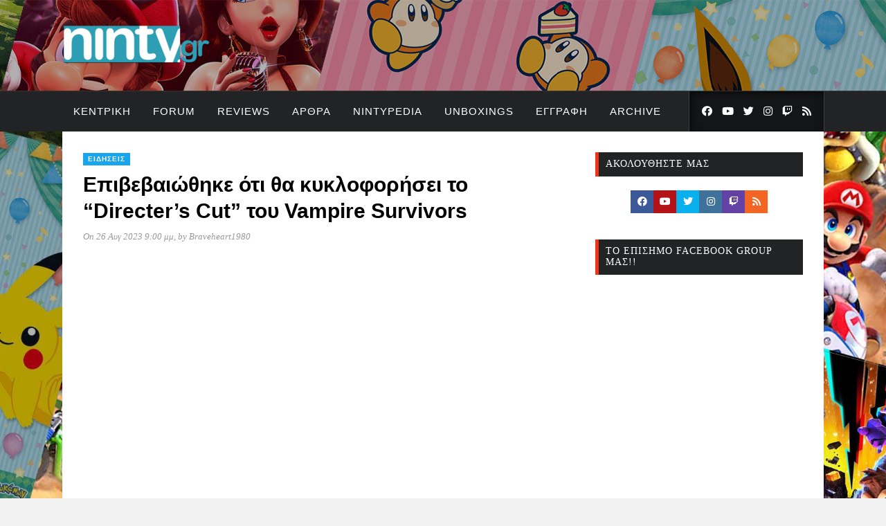

--- FILE ---
content_type: text/html; charset=UTF-8
request_url: https://ninty.gr/epivevaiothike-oti-tha-kykloforisei-to-d/
body_size: 22215
content:
<!DOCTYPE html><html dir="ltr" lang="el" prefix="og: https://ogp.me/ns# fb: http://ogp.me/ns/fb#"><head><script data-no-optimize="1" type="a11eb67d8b9bc2717a6c375c-text/javascript">var litespeed_docref=sessionStorage.getItem("litespeed_docref");litespeed_docref&&(Object.defineProperty(document,"referrer",{get:function(){return litespeed_docref}}),sessionStorage.removeItem("litespeed_docref"));</script> <meta charset="UTF-8"><meta http-equiv="X-UA-Compatible" content="IE=edge"><meta name="viewport" content="width=device-width, initial-scale=1"><link rel="profile" href="https://gmpg.org/xfn/11"><link rel="pingback" href="https://ninty.gr/xmlrpc.php"><title>Επιβεβαιώθηκε ότι θα κυκλοφορήσει το “Directer’s Cut” του Vampire Survivors - ninty.gr</title><meta name="description" content="Νωρίτερα αυτό το μήνα, η δημοσιογράφος Laura Kate Dale μοιράστηκε μια αποκάλυψη του Vampire Survivors: Directer&#039;s Cut, το οποίο είχε την ευκαιρία να παίξει σε ένα πρόσφατο hands-on event. Αυτή η έκδοση του παιχνιδιού είναι εντελώς διαφορετική από την έκδοση που υπάρχει σήμερα και το όνομα προέρχεται από ένα κρυμμένο τελικό αφεντικό στο παιχνίδι. Το" /><meta name="robots" content="max-image-preview:large" /><meta name="author" content="Braveheart1980"/><link rel="canonical" href="https://ninty.gr/epivevaiothike-oti-tha-kykloforisei-to-d/" /><meta name="generator" content="All in One SEO (AIOSEO) 4.9.3" /><meta property="og:locale" content="el_GR" /><meta property="og:site_name" content="ninty.gr - Ελληνική Κοινότητα Nintendo" /><meta property="og:type" content="article" /><meta property="og:title" content="Επιβεβαιώθηκε ότι θα κυκλοφορήσει το “Directer’s Cut” του Vampire Survivors - ninty.gr" /><meta property="og:description" content="Νωρίτερα αυτό το μήνα, η δημοσιογράφος Laura Kate Dale μοιράστηκε μια αποκάλυψη του Vampire Survivors: Directer&#039;s Cut, το οποίο είχε την ευκαιρία να παίξει σε ένα πρόσφατο hands-on event. Αυτή η έκδοση του παιχνιδιού είναι εντελώς διαφορετική από την έκδοση που υπάρχει σήμερα και το όνομα προέρχεται από ένα κρυμμένο τελικό αφεντικό στο παιχνίδι. Το" /><meta property="og:url" content="https://ninty.gr/epivevaiothike-oti-tha-kykloforisei-to-d/" /><meta property="article:published_time" content="2023-08-26T18:00:00+00:00" /><meta property="article:modified_time" content="2023-08-21T09:07:53+00:00" /><meta property="article:publisher" content="https://www.facebook.com/ninty.gr" /><meta name="twitter:card" content="summary" /><meta name="twitter:site" content="@nintyGR" /><meta name="twitter:title" content="Επιβεβαιώθηκε ότι θα κυκλοφορήσει το “Directer’s Cut” του Vampire Survivors - ninty.gr" /><meta name="twitter:description" content="Νωρίτερα αυτό το μήνα, η δημοσιογράφος Laura Kate Dale μοιράστηκε μια αποκάλυψη του Vampire Survivors: Directer&#039;s Cut, το οποίο είχε την ευκαιρία να παίξει σε ένα πρόσφατο hands-on event. Αυτή η έκδοση του παιχνιδιού είναι εντελώς διαφορετική από την έκδοση που υπάρχει σήμερα και το όνομα προέρχεται από ένα κρυμμένο τελικό αφεντικό στο παιχνίδι. Το" /><meta name="twitter:creator" content="@nintyGR" /> <script type="application/ld+json" class="aioseo-schema">{"@context":"https:\/\/schema.org","@graph":[{"@type":"BlogPosting","@id":"https:\/\/ninty.gr\/epivevaiothike-oti-tha-kykloforisei-to-d\/#blogposting","name":"\u0395\u03c0\u03b9\u03b2\u03b5\u03b2\u03b1\u03b9\u03ce\u03b8\u03b7\u03ba\u03b5 \u03cc\u03c4\u03b9 \u03b8\u03b1 \u03ba\u03c5\u03ba\u03bb\u03bf\u03c6\u03bf\u03c1\u03ae\u03c3\u03b5\u03b9 \u03c4\u03bf \u201cDirecter\u2019s Cut\u201d \u03c4\u03bf\u03c5 Vampire Survivors - ninty.gr","headline":"\u0395\u03c0\u03b9\u03b2\u03b5\u03b2\u03b1\u03b9\u03ce\u03b8\u03b7\u03ba\u03b5 \u03cc\u03c4\u03b9 \u03b8\u03b1 \u03ba\u03c5\u03ba\u03bb\u03bf\u03c6\u03bf\u03c1\u03ae\u03c3\u03b5\u03b9 \u03c4\u03bf &#8220;Directer&#8217;s Cut&#8221; \u03c4\u03bf\u03c5 Vampire Survivors","author":{"@id":"https:\/\/ninty.gr\/participant\/braveheart1980\/#author"},"publisher":{"@id":"https:\/\/ninty.gr\/#organization"},"image":{"@type":"ImageObject","url":"https:\/\/ninty.gr\/wp-content\/uploads\/Vampire-Survivors-Directors-Cut-min.webp","width":819,"height":460},"datePublished":"2023-08-26T21:00:00+03:00","dateModified":"2023-08-21T12:07:53+03:00","inLanguage":"el","mainEntityOfPage":{"@id":"https:\/\/ninty.gr\/epivevaiothike-oti-tha-kykloforisei-to-d\/#webpage"},"isPartOf":{"@id":"https:\/\/ninty.gr\/epivevaiothike-oti-tha-kykloforisei-to-d\/#webpage"},"articleSection":"\u0395\u03b9\u03b4\u03ae\u03c3\u03b5\u03b9\u03c2"},{"@type":"BreadcrumbList","@id":"https:\/\/ninty.gr\/epivevaiothike-oti-tha-kykloforisei-to-d\/#breadcrumblist","itemListElement":[{"@type":"ListItem","@id":"https:\/\/ninty.gr#listItem","position":1,"name":"Home","item":"https:\/\/ninty.gr","nextItem":{"@type":"ListItem","@id":"https:\/\/ninty.gr\/category\/news\/#listItem","name":"\u0395\u03b9\u03b4\u03ae\u03c3\u03b5\u03b9\u03c2"}},{"@type":"ListItem","@id":"https:\/\/ninty.gr\/category\/news\/#listItem","position":2,"name":"\u0395\u03b9\u03b4\u03ae\u03c3\u03b5\u03b9\u03c2","item":"https:\/\/ninty.gr\/category\/news\/","nextItem":{"@type":"ListItem","@id":"https:\/\/ninty.gr\/epivevaiothike-oti-tha-kykloforisei-to-d\/#listItem","name":"\u0395\u03c0\u03b9\u03b2\u03b5\u03b2\u03b1\u03b9\u03ce\u03b8\u03b7\u03ba\u03b5 \u03cc\u03c4\u03b9 \u03b8\u03b1 \u03ba\u03c5\u03ba\u03bb\u03bf\u03c6\u03bf\u03c1\u03ae\u03c3\u03b5\u03b9 \u03c4\u03bf &#8220;Directer&#8217;s Cut&#8221; \u03c4\u03bf\u03c5 Vampire Survivors"},"previousItem":{"@type":"ListItem","@id":"https:\/\/ninty.gr#listItem","name":"Home"}},{"@type":"ListItem","@id":"https:\/\/ninty.gr\/epivevaiothike-oti-tha-kykloforisei-to-d\/#listItem","position":3,"name":"\u0395\u03c0\u03b9\u03b2\u03b5\u03b2\u03b1\u03b9\u03ce\u03b8\u03b7\u03ba\u03b5 \u03cc\u03c4\u03b9 \u03b8\u03b1 \u03ba\u03c5\u03ba\u03bb\u03bf\u03c6\u03bf\u03c1\u03ae\u03c3\u03b5\u03b9 \u03c4\u03bf &#8220;Directer&#8217;s Cut&#8221; \u03c4\u03bf\u03c5 Vampire Survivors","previousItem":{"@type":"ListItem","@id":"https:\/\/ninty.gr\/category\/news\/#listItem","name":"\u0395\u03b9\u03b4\u03ae\u03c3\u03b5\u03b9\u03c2"}}]},{"@type":"Organization","@id":"https:\/\/ninty.gr\/#organization","name":"ninty.gr","description":"\u0395\u03bb\u03bb\u03b7\u03bd\u03b9\u03ba\u03ae \u039a\u03bf\u03b9\u03bd\u03cc\u03c4\u03b7\u03c4\u03b1 Nintendo","url":"https:\/\/ninty.gr\/","logo":{"@type":"ImageObject","url":"https:\/\/ninty.gr\/wp-content\/uploads\/nintylogo213x68.png","@id":"https:\/\/ninty.gr\/epivevaiothike-oti-tha-kykloforisei-to-d\/#organizationLogo","width":213,"height":68},"image":{"@id":"https:\/\/ninty.gr\/epivevaiothike-oti-tha-kykloforisei-to-d\/#organizationLogo"},"sameAs":["https:\/\/www.facebook.com\/ninty.gr","https:\/\/twitter.com\/nintyGR","https:\/\/www.instagram.com\/ninty.gr\/","https:\/\/www.youtube.com\/c\/nintyGR"]},{"@type":"Person","@id":"https:\/\/ninty.gr\/participant\/braveheart1980\/#author","url":"https:\/\/ninty.gr\/participant\/braveheart1980\/","name":"Braveheart1980","image":{"@type":"ImageObject","@id":"https:\/\/ninty.gr\/epivevaiothike-oti-tha-kykloforisei-to-d\/#authorImage","url":"https:\/\/ninty.gr\/wp-content\/litespeed\/avatar\/804ca1b50e5f37306e7ecbbcfb0c0dd1.jpg?ver=1768372317","width":96,"height":96,"caption":"Braveheart1980"}},{"@type":"WebPage","@id":"https:\/\/ninty.gr\/epivevaiothike-oti-tha-kykloforisei-to-d\/#webpage","url":"https:\/\/ninty.gr\/epivevaiothike-oti-tha-kykloforisei-to-d\/","name":"\u0395\u03c0\u03b9\u03b2\u03b5\u03b2\u03b1\u03b9\u03ce\u03b8\u03b7\u03ba\u03b5 \u03cc\u03c4\u03b9 \u03b8\u03b1 \u03ba\u03c5\u03ba\u03bb\u03bf\u03c6\u03bf\u03c1\u03ae\u03c3\u03b5\u03b9 \u03c4\u03bf \u201cDirecter\u2019s Cut\u201d \u03c4\u03bf\u03c5 Vampire Survivors - ninty.gr","description":"\u039d\u03c9\u03c1\u03af\u03c4\u03b5\u03c1\u03b1 \u03b1\u03c5\u03c4\u03cc \u03c4\u03bf \u03bc\u03ae\u03bd\u03b1, \u03b7 \u03b4\u03b7\u03bc\u03bf\u03c3\u03b9\u03bf\u03b3\u03c1\u03ac\u03c6\u03bf\u03c2 Laura Kate Dale \u03bc\u03bf\u03b9\u03c1\u03ac\u03c3\u03c4\u03b7\u03ba\u03b5 \u03bc\u03b9\u03b1 \u03b1\u03c0\u03bf\u03ba\u03ac\u03bb\u03c5\u03c8\u03b7 \u03c4\u03bf\u03c5 Vampire Survivors: Directer's Cut, \u03c4\u03bf \u03bf\u03c0\u03bf\u03af\u03bf \u03b5\u03af\u03c7\u03b5 \u03c4\u03b7\u03bd \u03b5\u03c5\u03ba\u03b1\u03b9\u03c1\u03af\u03b1 \u03bd\u03b1 \u03c0\u03b1\u03af\u03be\u03b5\u03b9 \u03c3\u03b5 \u03ad\u03bd\u03b1 \u03c0\u03c1\u03cc\u03c3\u03c6\u03b1\u03c4\u03bf hands-on event. \u0391\u03c5\u03c4\u03ae \u03b7 \u03ad\u03ba\u03b4\u03bf\u03c3\u03b7 \u03c4\u03bf\u03c5 \u03c0\u03b1\u03b9\u03c7\u03bd\u03b9\u03b4\u03b9\u03bf\u03cd \u03b5\u03af\u03bd\u03b1\u03b9 \u03b5\u03bd\u03c4\u03b5\u03bb\u03ce\u03c2 \u03b4\u03b9\u03b1\u03c6\u03bf\u03c1\u03b5\u03c4\u03b9\u03ba\u03ae \u03b1\u03c0\u03cc \u03c4\u03b7\u03bd \u03ad\u03ba\u03b4\u03bf\u03c3\u03b7 \u03c0\u03bf\u03c5 \u03c5\u03c0\u03ac\u03c1\u03c7\u03b5\u03b9 \u03c3\u03ae\u03bc\u03b5\u03c1\u03b1 \u03ba\u03b1\u03b9 \u03c4\u03bf \u03cc\u03bd\u03bf\u03bc\u03b1 \u03c0\u03c1\u03bf\u03ad\u03c1\u03c7\u03b5\u03c4\u03b1\u03b9 \u03b1\u03c0\u03cc \u03ad\u03bd\u03b1 \u03ba\u03c1\u03c5\u03bc\u03bc\u03ad\u03bd\u03bf \u03c4\u03b5\u03bb\u03b9\u03ba\u03cc \u03b1\u03c6\u03b5\u03bd\u03c4\u03b9\u03ba\u03cc \u03c3\u03c4\u03bf \u03c0\u03b1\u03b9\u03c7\u03bd\u03af\u03b4\u03b9. \u03a4\u03bf","inLanguage":"el","isPartOf":{"@id":"https:\/\/ninty.gr\/#website"},"breadcrumb":{"@id":"https:\/\/ninty.gr\/epivevaiothike-oti-tha-kykloforisei-to-d\/#breadcrumblist"},"author":{"@id":"https:\/\/ninty.gr\/participant\/braveheart1980\/#author"},"creator":{"@id":"https:\/\/ninty.gr\/participant\/braveheart1980\/#author"},"image":{"@type":"ImageObject","url":"https:\/\/ninty.gr\/wp-content\/uploads\/Vampire-Survivors-Directors-Cut-min.webp","@id":"https:\/\/ninty.gr\/epivevaiothike-oti-tha-kykloforisei-to-d\/#mainImage","width":819,"height":460},"primaryImageOfPage":{"@id":"https:\/\/ninty.gr\/epivevaiothike-oti-tha-kykloforisei-to-d\/#mainImage"},"datePublished":"2023-08-26T21:00:00+03:00","dateModified":"2023-08-21T12:07:53+03:00"},{"@type":"WebSite","@id":"https:\/\/ninty.gr\/#website","url":"https:\/\/ninty.gr\/","name":"ninty.gr","description":"\u0395\u03bb\u03bb\u03b7\u03bd\u03b9\u03ba\u03ae \u039a\u03bf\u03b9\u03bd\u03cc\u03c4\u03b7\u03c4\u03b1 Nintendo","inLanguage":"el","publisher":{"@id":"https:\/\/ninty.gr\/#organization"}}]}</script> <link rel='dns-prefetch' href='//static.addtoany.com' /><link rel='dns-prefetch' href='//maxcdn.bootstrapcdn.com' /><link rel='dns-prefetch' href='//fonts.googleapis.com' /><link rel="alternate" type="application/rss+xml" title="Ροή RSS &raquo; ninty.gr" href="https://ninty.gr/feed/" /><link rel="alternate" type="application/rss+xml" title="Ροή Σχολίων &raquo; ninty.gr" href="https://ninty.gr/comments/feed/" /><link rel="alternate" type="application/rss+xml" title="Ροή Σχολίων ninty.gr &raquo; Επιβεβαιώθηκε ότι θα κυκλοφορήσει το &#8220;Directer&#8217;s Cut&#8221; του Vampire Survivors" href="https://ninty.gr/epivevaiothike-oti-tha-kykloforisei-to-d/feed/" /><link rel="alternate" title="oEmbed (JSON)" type="application/json+oembed" href="https://ninty.gr/wp-json/oembed/1.0/embed?url=https%3A%2F%2Fninty.gr%2Fepivevaiothike-oti-tha-kykloforisei-to-d%2F" /><link rel="alternate" title="oEmbed (XML)" type="text/xml+oembed" href="https://ninty.gr/wp-json/oembed/1.0/embed?url=https%3A%2F%2Fninty.gr%2Fepivevaiothike-oti-tha-kykloforisei-to-d%2F&#038;format=xml" />
 <script src="//www.googletagmanager.com/gtag/js?id=G-F4XF7NYW85"  data-cfasync="false" data-wpfc-render="false" type="text/javascript" async></script> <script data-cfasync="false" data-wpfc-render="false" type="text/javascript">var mi_version = '9.11.1';
				var mi_track_user = true;
				var mi_no_track_reason = '';
								var MonsterInsightsDefaultLocations = {"page_location":"https:\/\/ninty.gr\/epivevaiothike-oti-tha-kykloforisei-to-d\/"};
								if ( typeof MonsterInsightsPrivacyGuardFilter === 'function' ) {
					var MonsterInsightsLocations = (typeof MonsterInsightsExcludeQuery === 'object') ? MonsterInsightsPrivacyGuardFilter( MonsterInsightsExcludeQuery ) : MonsterInsightsPrivacyGuardFilter( MonsterInsightsDefaultLocations );
				} else {
					var MonsterInsightsLocations = (typeof MonsterInsightsExcludeQuery === 'object') ? MonsterInsightsExcludeQuery : MonsterInsightsDefaultLocations;
				}

								var disableStrs = [
										'ga-disable-G-F4XF7NYW85',
									];

				/* Function to detect opted out users */
				function __gtagTrackerIsOptedOut() {
					for (var index = 0; index < disableStrs.length; index++) {
						if (document.cookie.indexOf(disableStrs[index] + '=true') > -1) {
							return true;
						}
					}

					return false;
				}

				/* Disable tracking if the opt-out cookie exists. */
				if (__gtagTrackerIsOptedOut()) {
					for (var index = 0; index < disableStrs.length; index++) {
						window[disableStrs[index]] = true;
					}
				}

				/* Opt-out function */
				function __gtagTrackerOptout() {
					for (var index = 0; index < disableStrs.length; index++) {
						document.cookie = disableStrs[index] + '=true; expires=Thu, 31 Dec 2099 23:59:59 UTC; path=/';
						window[disableStrs[index]] = true;
					}
				}

				if ('undefined' === typeof gaOptout) {
					function gaOptout() {
						__gtagTrackerOptout();
					}
				}
								window.dataLayer = window.dataLayer || [];

				window.MonsterInsightsDualTracker = {
					helpers: {},
					trackers: {},
				};
				if (mi_track_user) {
					function __gtagDataLayer() {
						dataLayer.push(arguments);
					}

					function __gtagTracker(type, name, parameters) {
						if (!parameters) {
							parameters = {};
						}

						if (parameters.send_to) {
							__gtagDataLayer.apply(null, arguments);
							return;
						}

						if (type === 'event') {
														parameters.send_to = monsterinsights_frontend.v4_id;
							var hookName = name;
							if (typeof parameters['event_category'] !== 'undefined') {
								hookName = parameters['event_category'] + ':' + name;
							}

							if (typeof MonsterInsightsDualTracker.trackers[hookName] !== 'undefined') {
								MonsterInsightsDualTracker.trackers[hookName](parameters);
							} else {
								__gtagDataLayer('event', name, parameters);
							}
							
						} else {
							__gtagDataLayer.apply(null, arguments);
						}
					}

					__gtagTracker('js', new Date());
					__gtagTracker('set', {
						'developer_id.dZGIzZG': true,
											});
					if ( MonsterInsightsLocations.page_location ) {
						__gtagTracker('set', MonsterInsightsLocations);
					}
										__gtagTracker('config', 'G-F4XF7NYW85', {"forceSSL":"true"} );
										window.gtag = __gtagTracker;										(function () {
						/* https://developers.google.com/analytics/devguides/collection/analyticsjs/ */
						/* ga and __gaTracker compatibility shim. */
						var noopfn = function () {
							return null;
						};
						var newtracker = function () {
							return new Tracker();
						};
						var Tracker = function () {
							return null;
						};
						var p = Tracker.prototype;
						p.get = noopfn;
						p.set = noopfn;
						p.send = function () {
							var args = Array.prototype.slice.call(arguments);
							args.unshift('send');
							__gaTracker.apply(null, args);
						};
						var __gaTracker = function () {
							var len = arguments.length;
							if (len === 0) {
								return;
							}
							var f = arguments[len - 1];
							if (typeof f !== 'object' || f === null || typeof f.hitCallback !== 'function') {
								if ('send' === arguments[0]) {
									var hitConverted, hitObject = false, action;
									if ('event' === arguments[1]) {
										if ('undefined' !== typeof arguments[3]) {
											hitObject = {
												'eventAction': arguments[3],
												'eventCategory': arguments[2],
												'eventLabel': arguments[4],
												'value': arguments[5] ? arguments[5] : 1,
											}
										}
									}
									if ('pageview' === arguments[1]) {
										if ('undefined' !== typeof arguments[2]) {
											hitObject = {
												'eventAction': 'page_view',
												'page_path': arguments[2],
											}
										}
									}
									if (typeof arguments[2] === 'object') {
										hitObject = arguments[2];
									}
									if (typeof arguments[5] === 'object') {
										Object.assign(hitObject, arguments[5]);
									}
									if ('undefined' !== typeof arguments[1].hitType) {
										hitObject = arguments[1];
										if ('pageview' === hitObject.hitType) {
											hitObject.eventAction = 'page_view';
										}
									}
									if (hitObject) {
										action = 'timing' === arguments[1].hitType ? 'timing_complete' : hitObject.eventAction;
										hitConverted = mapArgs(hitObject);
										__gtagTracker('event', action, hitConverted);
									}
								}
								return;
							}

							function mapArgs(args) {
								var arg, hit = {};
								var gaMap = {
									'eventCategory': 'event_category',
									'eventAction': 'event_action',
									'eventLabel': 'event_label',
									'eventValue': 'event_value',
									'nonInteraction': 'non_interaction',
									'timingCategory': 'event_category',
									'timingVar': 'name',
									'timingValue': 'value',
									'timingLabel': 'event_label',
									'page': 'page_path',
									'location': 'page_location',
									'title': 'page_title',
									'referrer' : 'page_referrer',
								};
								for (arg in args) {
																		if (!(!args.hasOwnProperty(arg) || !gaMap.hasOwnProperty(arg))) {
										hit[gaMap[arg]] = args[arg];
									} else {
										hit[arg] = args[arg];
									}
								}
								return hit;
							}

							try {
								f.hitCallback();
							} catch (ex) {
							}
						};
						__gaTracker.create = newtracker;
						__gaTracker.getByName = newtracker;
						__gaTracker.getAll = function () {
							return [];
						};
						__gaTracker.remove = noopfn;
						__gaTracker.loaded = true;
						window['__gaTracker'] = __gaTracker;
					})();
									} else {
										console.log("");
					(function () {
						function __gtagTracker() {
							return null;
						}

						window['__gtagTracker'] = __gtagTracker;
						window['gtag'] = __gtagTracker;
					})();
									}</script> <style id='wp-img-auto-sizes-contain-inline-css' type='text/css'>img:is([sizes=auto i],[sizes^="auto," i]){contain-intrinsic-size:3000px 1500px}
/*# sourceURL=wp-img-auto-sizes-contain-inline-css */</style><link data-optimized="2" rel="stylesheet" href="https://ninty.gr/wp-content/litespeed/css/929b2d1abade9edaf55121b3bb492c0a.css?ver=a9196" /><style id='wp-block-embed-inline-css' type='text/css'>.wp-block-embed.alignleft,.wp-block-embed.alignright,.wp-block[data-align=left]>[data-type="core/embed"],.wp-block[data-align=right]>[data-type="core/embed"]{max-width:360px;width:100%}.wp-block-embed.alignleft .wp-block-embed__wrapper,.wp-block-embed.alignright .wp-block-embed__wrapper,.wp-block[data-align=left]>[data-type="core/embed"] .wp-block-embed__wrapper,.wp-block[data-align=right]>[data-type="core/embed"] .wp-block-embed__wrapper{min-width:280px}.wp-block-cover .wp-block-embed{min-height:240px;min-width:320px}.wp-block-embed{overflow-wrap:break-word}.wp-block-embed :where(figcaption){margin-bottom:1em;margin-top:.5em}.wp-block-embed iframe{max-width:100%}.wp-block-embed__wrapper{position:relative}.wp-embed-responsive .wp-has-aspect-ratio .wp-block-embed__wrapper:before{content:"";display:block;padding-top:50%}.wp-embed-responsive .wp-has-aspect-ratio iframe{bottom:0;height:100%;left:0;position:absolute;right:0;top:0;width:100%}.wp-embed-responsive .wp-embed-aspect-21-9 .wp-block-embed__wrapper:before{padding-top:42.85%}.wp-embed-responsive .wp-embed-aspect-18-9 .wp-block-embed__wrapper:before{padding-top:50%}.wp-embed-responsive .wp-embed-aspect-16-9 .wp-block-embed__wrapper:before{padding-top:56.25%}.wp-embed-responsive .wp-embed-aspect-4-3 .wp-block-embed__wrapper:before{padding-top:75%}.wp-embed-responsive .wp-embed-aspect-1-1 .wp-block-embed__wrapper:before{padding-top:100%}.wp-embed-responsive .wp-embed-aspect-9-16 .wp-block-embed__wrapper:before{padding-top:177.77%}.wp-embed-responsive .wp-embed-aspect-1-2 .wp-block-embed__wrapper:before{padding-top:200%}
/*# sourceURL=https://ninty.gr/wp-includes/blocks/embed/style.min.css */</style><style id='wp-block-paragraph-inline-css' type='text/css'>.is-small-text{font-size:.875em}.is-regular-text{font-size:1em}.is-large-text{font-size:2.25em}.is-larger-text{font-size:3em}.has-drop-cap:not(:focus):first-letter{float:left;font-size:8.4em;font-style:normal;font-weight:100;line-height:.68;margin:.05em .1em 0 0;text-transform:uppercase}body.rtl .has-drop-cap:not(:focus):first-letter{float:none;margin-left:.1em}p.has-drop-cap.has-background{overflow:hidden}:root :where(p.has-background){padding:1.25em 2.375em}:where(p.has-text-color:not(.has-link-color)) a{color:inherit}p.has-text-align-left[style*="writing-mode:vertical-lr"],p.has-text-align-right[style*="writing-mode:vertical-rl"]{rotate:180deg}
/*# sourceURL=https://ninty.gr/wp-includes/blocks/paragraph/style.min.css */</style><style id='global-styles-inline-css' type='text/css'>:root{--wp--preset--aspect-ratio--square: 1;--wp--preset--aspect-ratio--4-3: 4/3;--wp--preset--aspect-ratio--3-4: 3/4;--wp--preset--aspect-ratio--3-2: 3/2;--wp--preset--aspect-ratio--2-3: 2/3;--wp--preset--aspect-ratio--16-9: 16/9;--wp--preset--aspect-ratio--9-16: 9/16;--wp--preset--color--black: #000000;--wp--preset--color--cyan-bluish-gray: #abb8c3;--wp--preset--color--white: #ffffff;--wp--preset--color--pale-pink: #f78da7;--wp--preset--color--vivid-red: #cf2e2e;--wp--preset--color--luminous-vivid-orange: #ff6900;--wp--preset--color--luminous-vivid-amber: #fcb900;--wp--preset--color--light-green-cyan: #7bdcb5;--wp--preset--color--vivid-green-cyan: #00d084;--wp--preset--color--pale-cyan-blue: #8ed1fc;--wp--preset--color--vivid-cyan-blue: #0693e3;--wp--preset--color--vivid-purple: #9b51e0;--wp--preset--gradient--vivid-cyan-blue-to-vivid-purple: linear-gradient(135deg,rgb(6,147,227) 0%,rgb(155,81,224) 100%);--wp--preset--gradient--light-green-cyan-to-vivid-green-cyan: linear-gradient(135deg,rgb(122,220,180) 0%,rgb(0,208,130) 100%);--wp--preset--gradient--luminous-vivid-amber-to-luminous-vivid-orange: linear-gradient(135deg,rgb(252,185,0) 0%,rgb(255,105,0) 100%);--wp--preset--gradient--luminous-vivid-orange-to-vivid-red: linear-gradient(135deg,rgb(255,105,0) 0%,rgb(207,46,46) 100%);--wp--preset--gradient--very-light-gray-to-cyan-bluish-gray: linear-gradient(135deg,rgb(238,238,238) 0%,rgb(169,184,195) 100%);--wp--preset--gradient--cool-to-warm-spectrum: linear-gradient(135deg,rgb(74,234,220) 0%,rgb(151,120,209) 20%,rgb(207,42,186) 40%,rgb(238,44,130) 60%,rgb(251,105,98) 80%,rgb(254,248,76) 100%);--wp--preset--gradient--blush-light-purple: linear-gradient(135deg,rgb(255,206,236) 0%,rgb(152,150,240) 100%);--wp--preset--gradient--blush-bordeaux: linear-gradient(135deg,rgb(254,205,165) 0%,rgb(254,45,45) 50%,rgb(107,0,62) 100%);--wp--preset--gradient--luminous-dusk: linear-gradient(135deg,rgb(255,203,112) 0%,rgb(199,81,192) 50%,rgb(65,88,208) 100%);--wp--preset--gradient--pale-ocean: linear-gradient(135deg,rgb(255,245,203) 0%,rgb(182,227,212) 50%,rgb(51,167,181) 100%);--wp--preset--gradient--electric-grass: linear-gradient(135deg,rgb(202,248,128) 0%,rgb(113,206,126) 100%);--wp--preset--gradient--midnight: linear-gradient(135deg,rgb(2,3,129) 0%,rgb(40,116,252) 100%);--wp--preset--font-size--small: 13px;--wp--preset--font-size--medium: 20px;--wp--preset--font-size--large: 36px;--wp--preset--font-size--x-large: 42px;--wp--preset--spacing--20: 0.44rem;--wp--preset--spacing--30: 0.67rem;--wp--preset--spacing--40: 1rem;--wp--preset--spacing--50: 1.5rem;--wp--preset--spacing--60: 2.25rem;--wp--preset--spacing--70: 3.38rem;--wp--preset--spacing--80: 5.06rem;--wp--preset--shadow--natural: 6px 6px 9px rgba(0, 0, 0, 0.2);--wp--preset--shadow--deep: 12px 12px 50px rgba(0, 0, 0, 0.4);--wp--preset--shadow--sharp: 6px 6px 0px rgba(0, 0, 0, 0.2);--wp--preset--shadow--outlined: 6px 6px 0px -3px rgb(255, 255, 255), 6px 6px rgb(0, 0, 0);--wp--preset--shadow--crisp: 6px 6px 0px rgb(0, 0, 0);}:where(.is-layout-flex){gap: 0.5em;}:where(.is-layout-grid){gap: 0.5em;}body .is-layout-flex{display: flex;}.is-layout-flex{flex-wrap: wrap;align-items: center;}.is-layout-flex > :is(*, div){margin: 0;}body .is-layout-grid{display: grid;}.is-layout-grid > :is(*, div){margin: 0;}:where(.wp-block-columns.is-layout-flex){gap: 2em;}:where(.wp-block-columns.is-layout-grid){gap: 2em;}:where(.wp-block-post-template.is-layout-flex){gap: 1.25em;}:where(.wp-block-post-template.is-layout-grid){gap: 1.25em;}.has-black-color{color: var(--wp--preset--color--black) !important;}.has-cyan-bluish-gray-color{color: var(--wp--preset--color--cyan-bluish-gray) !important;}.has-white-color{color: var(--wp--preset--color--white) !important;}.has-pale-pink-color{color: var(--wp--preset--color--pale-pink) !important;}.has-vivid-red-color{color: var(--wp--preset--color--vivid-red) !important;}.has-luminous-vivid-orange-color{color: var(--wp--preset--color--luminous-vivid-orange) !important;}.has-luminous-vivid-amber-color{color: var(--wp--preset--color--luminous-vivid-amber) !important;}.has-light-green-cyan-color{color: var(--wp--preset--color--light-green-cyan) !important;}.has-vivid-green-cyan-color{color: var(--wp--preset--color--vivid-green-cyan) !important;}.has-pale-cyan-blue-color{color: var(--wp--preset--color--pale-cyan-blue) !important;}.has-vivid-cyan-blue-color{color: var(--wp--preset--color--vivid-cyan-blue) !important;}.has-vivid-purple-color{color: var(--wp--preset--color--vivid-purple) !important;}.has-black-background-color{background-color: var(--wp--preset--color--black) !important;}.has-cyan-bluish-gray-background-color{background-color: var(--wp--preset--color--cyan-bluish-gray) !important;}.has-white-background-color{background-color: var(--wp--preset--color--white) !important;}.has-pale-pink-background-color{background-color: var(--wp--preset--color--pale-pink) !important;}.has-vivid-red-background-color{background-color: var(--wp--preset--color--vivid-red) !important;}.has-luminous-vivid-orange-background-color{background-color: var(--wp--preset--color--luminous-vivid-orange) !important;}.has-luminous-vivid-amber-background-color{background-color: var(--wp--preset--color--luminous-vivid-amber) !important;}.has-light-green-cyan-background-color{background-color: var(--wp--preset--color--light-green-cyan) !important;}.has-vivid-green-cyan-background-color{background-color: var(--wp--preset--color--vivid-green-cyan) !important;}.has-pale-cyan-blue-background-color{background-color: var(--wp--preset--color--pale-cyan-blue) !important;}.has-vivid-cyan-blue-background-color{background-color: var(--wp--preset--color--vivid-cyan-blue) !important;}.has-vivid-purple-background-color{background-color: var(--wp--preset--color--vivid-purple) !important;}.has-black-border-color{border-color: var(--wp--preset--color--black) !important;}.has-cyan-bluish-gray-border-color{border-color: var(--wp--preset--color--cyan-bluish-gray) !important;}.has-white-border-color{border-color: var(--wp--preset--color--white) !important;}.has-pale-pink-border-color{border-color: var(--wp--preset--color--pale-pink) !important;}.has-vivid-red-border-color{border-color: var(--wp--preset--color--vivid-red) !important;}.has-luminous-vivid-orange-border-color{border-color: var(--wp--preset--color--luminous-vivid-orange) !important;}.has-luminous-vivid-amber-border-color{border-color: var(--wp--preset--color--luminous-vivid-amber) !important;}.has-light-green-cyan-border-color{border-color: var(--wp--preset--color--light-green-cyan) !important;}.has-vivid-green-cyan-border-color{border-color: var(--wp--preset--color--vivid-green-cyan) !important;}.has-pale-cyan-blue-border-color{border-color: var(--wp--preset--color--pale-cyan-blue) !important;}.has-vivid-cyan-blue-border-color{border-color: var(--wp--preset--color--vivid-cyan-blue) !important;}.has-vivid-purple-border-color{border-color: var(--wp--preset--color--vivid-purple) !important;}.has-vivid-cyan-blue-to-vivid-purple-gradient-background{background: var(--wp--preset--gradient--vivid-cyan-blue-to-vivid-purple) !important;}.has-light-green-cyan-to-vivid-green-cyan-gradient-background{background: var(--wp--preset--gradient--light-green-cyan-to-vivid-green-cyan) !important;}.has-luminous-vivid-amber-to-luminous-vivid-orange-gradient-background{background: var(--wp--preset--gradient--luminous-vivid-amber-to-luminous-vivid-orange) !important;}.has-luminous-vivid-orange-to-vivid-red-gradient-background{background: var(--wp--preset--gradient--luminous-vivid-orange-to-vivid-red) !important;}.has-very-light-gray-to-cyan-bluish-gray-gradient-background{background: var(--wp--preset--gradient--very-light-gray-to-cyan-bluish-gray) !important;}.has-cool-to-warm-spectrum-gradient-background{background: var(--wp--preset--gradient--cool-to-warm-spectrum) !important;}.has-blush-light-purple-gradient-background{background: var(--wp--preset--gradient--blush-light-purple) !important;}.has-blush-bordeaux-gradient-background{background: var(--wp--preset--gradient--blush-bordeaux) !important;}.has-luminous-dusk-gradient-background{background: var(--wp--preset--gradient--luminous-dusk) !important;}.has-pale-ocean-gradient-background{background: var(--wp--preset--gradient--pale-ocean) !important;}.has-electric-grass-gradient-background{background: var(--wp--preset--gradient--electric-grass) !important;}.has-midnight-gradient-background{background: var(--wp--preset--gradient--midnight) !important;}.has-small-font-size{font-size: var(--wp--preset--font-size--small) !important;}.has-medium-font-size{font-size: var(--wp--preset--font-size--medium) !important;}.has-large-font-size{font-size: var(--wp--preset--font-size--large) !important;}.has-x-large-font-size{font-size: var(--wp--preset--font-size--x-large) !important;}
/*# sourceURL=global-styles-inline-css */</style><style id='classic-theme-styles-inline-css' type='text/css'>/*! This file is auto-generated */
.wp-block-button__link{color:#fff;background-color:#32373c;border-radius:9999px;box-shadow:none;text-decoration:none;padding:calc(.667em + 2px) calc(1.333em + 2px);font-size:1.125em}.wp-block-file__button{background:#32373c;color:#fff;text-decoration:none}
/*# sourceURL=/wp-includes/css/classic-themes.min.css */</style><link rel='stylesheet' id='sb-font-awesome-css' href='https://maxcdn.bootstrapcdn.com/font-awesome/4.7.0/css/font-awesome.min.css?ver=6.9' type='text/css' media='all' /><style id='marstheme-style-inline-css' type='text/css'>/*Για να μην φαίνεται στην κορυφή μόνο το logo σε μαύρο bg*/
#header {
 
    background: url(http://ninty.gr/wp-content/uploads/banner.jpg) center top repeat-x;
    border-bottom: none;
 
}	
/*Για να φαίνεται σωστά σε γκρι και όχι μαύρο bg το review με τη βαθμολογία*/
.post-review {
    border-top: 5px solid #319db2;
    background: #dbd6d6;
}
/* Για να φαίνεται μπλε η μπάρα του review score */
.thescore{
    background-color: #17a6ed;
    
}
/* Για να φαίνεται το footer με άσπρο font*/
.footer_morecopyright{
    color: white;
}.block-heading{
				border-left: 5px solid #D5D5D5;
			}
/*# sourceURL=marstheme-style-inline-css */</style><link rel="preload" as="style" href="https://fonts.googleapis.com/css?family=Oswald:200,300,400,500,600,700&#038;display=swap&#038;ver=1756316630" /><noscript><link rel="stylesheet" href="https://fonts.googleapis.com/css?family=Oswald:200,300,400,500,600,700&#038;display=swap&#038;ver=1756316630" /></noscript> <script type="litespeed/javascript" data-src="https://ninty.gr/wp-content/plugins/google-analytics-for-wordpress/assets/js/frontend-gtag.min.js" id="monsterinsights-frontend-script-js" data-wp-strategy="async"></script> <script data-cfasync="false" data-wpfc-render="false" type="text/javascript" id='monsterinsights-frontend-script-js-extra'>/*  */
var monsterinsights_frontend = {"js_events_tracking":"true","download_extensions":"doc,pdf,ppt,zip,xls,docx,pptx,xlsx","inbound_paths":"[]","home_url":"https:\/\/ninty.gr","hash_tracking":"false","v4_id":"G-F4XF7NYW85"};/*  */</script> <script id="addtoany-core-js-before" type="litespeed/javascript">window.a2a_config=window.a2a_config||{};a2a_config.callbacks=[];a2a_config.overlays=[];a2a_config.templates={};a2a_localize={Share:"Μοιραστείτε",Save:"Αποθήκευση",Subscribe:"Εγγραφείτε",Email:"Email",Bookmark:"Προσθήκη στα Αγαπημένα",ShowAll:"Προβολή όλων",ShowLess:"Προβολή λιγότερων",FindServices:"Αναζήτηση υπηρεσίας(ιών)",FindAnyServiceToAddTo:"Άμεση προσθήκη κάθε υπηρεσίας",PoweredBy:"Powered by",ShareViaEmail:"Μοιραστείτε μέσω e-mail",SubscribeViaEmail:"Εγγραφείτε μέσω e-mail",BookmarkInYourBrowser:"Προσθήκη στα Αγαπημένα μέσα από τον σελιδοδείκτη σας",BookmarkInstructions:"Πατήστε Ctrl+D or \u2318+D για να προσθέσετε τη σελίδα στα Αγαπημένα σας",AddToYourFavorites:"Προσθήκη στα Αγαπημένα",SendFromWebOrProgram:"Αποστολή από οποιοδήποτε e-mail διεύθυνση ή e-mail πρόγραμμα",EmailProgram:"E-mail πρόγραμμα",More:"Περισσότερα &#8230;",ThanksForSharing:"Ευχαριστώ για την κοινοποίηση!",ThanksForFollowing:"Ευχαριστώ που με ακολουθείτε!"}</script> <script type="a11eb67d8b9bc2717a6c375c-text/javascript" defer src="https://static.addtoany.com/menu/page.js" id="addtoany-core-js"></script> <script type="litespeed/javascript" data-src="https://ninty.gr/wp-includes/js/jquery/jquery.min.js" id="jquery-core-js"></script> <link rel="https://api.w.org/" href="https://ninty.gr/wp-json/" /><link rel="alternate" title="JSON" type="application/json" href="https://ninty.gr/wp-json/wp/v2/posts/86568" /><link rel="EditURI" type="application/rsd+xml" title="RSD" href="https://ninty.gr/xmlrpc.php?rsd" /><meta name="generator" content="WordPress 6.9" /><link rel='shortlink' href='https://ninty.gr/?p=86568' /><style id="mystickymenu" type="text/css">#mysticky-nav { width:100%; position: static; height: auto !important; }#mysticky-nav.wrapfixed { position:fixed; left: 0px; margin-top:0px;  z-index: 1000000; -webkit-transition: 0.3s; -moz-transition: 0.3s; -o-transition: 0.3s; transition: 0.3s; -ms-filter:"progid:DXImageTransform.Microsoft.Alpha(Opacity=95)"; filter: alpha(opacity=95); opacity:0.95; background-color: #292828;}#mysticky-nav.wrapfixed .myfixed{ background-color: #292828; position: relative;top: auto;left: auto;right: auto;}.myfixed { margin:0 auto!important; float:none!important; border:0px!important; background:none!important; max-width:100%!important; }</style><style type="text/css"></style><meta name="generator" content="Redux 4.5.10" /><meta property="article:author" content="https://www.facebook.com/gkakos" /><link rel="shortcut icon" href="https://ninty.gr/wp-content/uploads/NintyFaviconNew.png"><style type="text/css">.site-title a,
		.site-description {
			color: #e84ab8;
		}</style><style type="text/css" id="custom-background-css">body.custom-background { background-image: url("https://ninty.gr/wp-content/uploads/bg-2.jpg"); background-position: left top; background-size: cover; background-repeat: no-repeat; background-attachment: fixed; }</style><link rel="icon" href="https://ninty.gr/wp-content/uploads/cropped-favicon-32x32.png" sizes="32x32" /><link rel="icon" href="https://ninty.gr/wp-content/uploads/cropped-favicon-192x192.png" sizes="192x192" /><link rel="apple-touch-icon" href="https://ninty.gr/wp-content/uploads/cropped-favicon-180x180.png" /><meta name="msapplication-TileImage" content="https://ninty.gr/wp-content/uploads/cropped-favicon-270x270.png" /><style id="marstheme_global_data-dynamic-css" title="dynamic-css" class="redux-options-output">body{font-family:Tahoma,Geneva, sans-serif;}.top-social a{color:#FFFFFF;}.footer-social a{color:#888888;}#navigation .menu li a{font-family:Arial, Helvetica, sans-serif;font-size:15px;}#navigation{background-color:#222325;}#navigation .menu li a{color:#FFFFFF;}#navigation .menu li a:hover, #navigation .menu .current-menu-item > a{color:#000000;}#navigation .menu .sub-menu a{color:#FFFFFF;}#navigation .menu .sub-menu li a:hover, #navigation .menu .sub-menu .current-menu-item a{background-color:#222325;}#navigation .menu .sub-menu .current-menu-item a{color:#999999;}.entry-title, .entry-title a{font-family:Tahoma,Geneva, sans-serif;font-size:16px;}.post-entry p{font-family:Tahoma,Geneva, sans-serif;color:#000000;font-size:14px;}.widget-title{font-family:Oswald;font-weight:normal;font-style:normal;}.widget-title{background-color:#222325;}span.cat a{background-color:#17a6ed;}span.cat a{color:#FFFFFF;}.post-entry .more-link{color:#17A6ED;}.comment-box{background-color:#bbbbbb;}.comment-box a{color:#FFFFFF;}.comment-reply-link{background-color:#eee;}.comment-reply-link{color:#999999;}</style><style id="egf-frontend-styles" type="text/css">p {} h1 {} h2 {} h3 {} h4 {} h5 {} h6 {}</style><meta property="og:locale" content="el_GR"/><meta property="og:site_name" content="ninty.gr"/><meta property="og:title" content="Επιβεβαιώθηκε ότι θα κυκλοφορήσει το &quot;Directer&#039;s Cut&quot; του Vampire Survivors"/><meta property="og:url" content="https://ninty.gr/epivevaiothike-oti-tha-kykloforisei-to-d/"/><meta property="og:type" content="article"/><meta property="og:description" content="Νωρίτερα αυτό το μήνα, η δημοσιογράφος Laura Kate Dale μοιράστηκε μια αποκάλυψη του Vampire Survivors: Directer&#039;s Cut, το οποίο είχε την ευκαιρία να παίξει σε ένα πρόσφατο hands-on event. Αυτή η έκδοση του παιχνιδιού είναι εντελώς διαφορετική από την έκδοση που υπάρχει σήμερα και το όνομα προέρχεται"/><meta property="og:image" content="https://ninty.gr/wp-content/uploads/Vampire-Survivors-Directors-Cut-min.webp"/><meta property="og:image:url" content="https://ninty.gr/wp-content/uploads/Vampire-Survivors-Directors-Cut-min.webp"/><meta property="og:image:secure_url" content="https://ninty.gr/wp-content/uploads/Vampire-Survivors-Directors-Cut-min.webp"/><meta property="og:image:width" content="819"/><meta property="og:image:height" content="460"/><meta property="article:published_time" content="2023-08-26T21:00:00+03:00"/><meta property="article:modified_time" content="2023-08-21T12:07:53+03:00" /><meta property="og:updated_time" content="2023-08-21T12:07:53+03:00" /><meta property="article:section" content="Ειδήσεις"/><meta property="article:publisher" content="https://www.facebook.com/ninty.gr"/><meta name="twitter:title" content="Επιβεβαιώθηκε ότι θα κυκλοφορήσει το &quot;Directer&#039;s Cut&quot; του Vampire Survivors"/><meta name="twitter:url" content="https://ninty.gr/epivevaiothike-oti-tha-kykloforisei-to-d/"/><meta name="twitter:description" content="Νωρίτερα αυτό το μήνα, η δημοσιογράφος Laura Kate Dale μοιράστηκε μια αποκάλυψη του Vampire Survivors: Directer&#039;s Cut, το οποίο είχε την ευκαιρία να παίξει σε ένα πρόσφατο hands-on event. Αυτή η έκδοση του παιχνιδιού είναι εντελώς διαφορετική από την έκδοση που υπάρχει σήμερα και το όνομα προέρχεται"/><meta name="twitter:image" content="https://ninty.gr/wp-content/uploads/Vampire-Survivors-Directors-Cut-min.webp"/><meta name="twitter:card" content="summary_large_image"/><meta name="twitter:site" content="@nintyGR"/></head><body class="wp-singular post-template-default single single-post postid-86568 single-format-standard custom-background wp-theme-kappa right-sidebar default wpf-default wpft- wpf-guest wpfu-group-4 wpf-theme-2022 wpf-is_standalone-0 wpf-boardid-0 is_wpforo_page-0 is_wpforo_url-0 is_wpforo_shortcode_page-0"><header id="header"><div class="container"><div id="logo">
<a title="Ελληνική Κοινότητα Nintendo" href="https://ninty.gr/">
<img data-lazyloaded="1" src="[data-uri]" width="213" height="68" class="img-responsive" alt="Ελληνική Κοινότητα Nintendo" data-src="https://ninty.gr/wp-content/uploads/nintylogo213x68.png">
</a></div></div></header><nav id="navigation"><div class="container"><ul id="menu-main_menu" class="menu"><li id="menu-item-7100" class="menu-item menu-item-type-custom menu-item-object-custom menu-item-home menu-item-7100"><a href="https://ninty.gr">Κεντρική</a></li><li id="menu-item-7081" class="menu-item menu-item-type-custom menu-item-object-custom menu-item-7081"><a href="https://ninty.gr/newforum/">Forum</a></li><li id="menu-item-20" class="menu-item menu-item-type-taxonomy menu-item-object-category menu-item-has-children menu-item-20"><a href="https://ninty.gr/category/reviews/">Reviews</a><ul class="sub-menu"><li id="menu-item-99665" class="menu-item menu-item-type-taxonomy menu-item-object-category menu-item-99665"><a href="https://ninty.gr/category/reviews/ns2rev/">Nintendo Switch 2 Reviews</a></li><li id="menu-item-11575" class="menu-item menu-item-type-taxonomy menu-item-object-category menu-item-11575"><a href="https://ninty.gr/category/reviews/switch-reviews/">Nintendo Switch Reviews</a></li><li id="menu-item-7109" class="menu-item menu-item-type-taxonomy menu-item-object-category menu-item-7109"><a href="https://ninty.gr/category/reviews/wiiu-reviews/">Wii U Reviews</a></li><li id="menu-item-7108" class="menu-item menu-item-type-taxonomy menu-item-object-category menu-item-7108"><a href="https://ninty.gr/category/reviews/3ds-reviews/">Nintendo 3DS Reviews</a></li></ul></li><li id="menu-item-7106" class="menu-item menu-item-type-taxonomy menu-item-object-category menu-item-7106"><a href="https://ninty.gr/category/articles/">Άρθρα</a></li><li id="menu-item-89688" class="menu-item menu-item-type-custom menu-item-object-custom menu-item-89688"><a href="https://ninty.gr/category/nintypedia/">Nintypedia</a></li><li id="menu-item-8377" class="menu-item menu-item-type-custom menu-item-object-custom menu-item-8377"><a href="https://www.youtube.com/playlist?list=PLWxtGhfop4SO1q0ztkO7loM82VLJq4OQA">Unboxings</a></li><li id="menu-item-25" class="menu-item menu-item-type-custom menu-item-object-custom menu-item-25"><a href="https://ninty.gr/newforum/?foro=signup&#038;redirect_to=http%3A%2F%2Fninty.gr%2Fnewforum%2F">Εγγραφή</a></li><li id="menu-item-67680" class="menu-item menu-item-type-custom menu-item-object-custom menu-item-67680"><a href="https://www.ninty.gr/archive/index.php">Archive</a></li></ul><div class="menu-mobile"></div><div class="top-social">
<a class="social-facebook" target="_blank" href="https://www.facebook.com/ninty.gr"><i class="fab  fa-facebook"></i></a><a class="social-youtube" target="_blank" href="https://www.youtube.com/user/NintyGR"><i class="fab  fa-youtube"></i></a><a class="social-twitter" target="_blank" href="https://twitter.com/nintygr"><i class="fab  fa-twitter"></i></a><a class="social-instagram" target="_blank" href="https://www.instagram.com/ninty.gr/"><i class="fab  fa-instagram"></i></a><a class="social-twitch" target="_blank" href="https://www.twitch.tv/nintygr"><i class="fab  fa-twitch"></i></a><a class="social-rss" target="_blank" href="https://ninty.gr/feed/"><i class="fab fas fa-rss"></i></a></div></div></nav><div class="clearfix"></div><div class="container"><div id="content"><div id="main" class="default"><article class="post-86568 post type-post status-publish format-standard has-post-thumbnail hentry category-news" id="post-86568"><div class="post-header">
<span class="cat"><a href="https://ninty.gr/category/news/" rel="category tag">Ειδήσεις</a></span><h1 class="entry-title">Επιβεβαιώθηκε ότι θα κυκλοφορήσει το &#8220;Directer&#8217;s Cut&#8221; του Vampire Survivors</h1><div class="post-meta">
<span>
<a href="https://ninty.gr/2023/08/26/">On 26 Αυγ 2023 9:00 μμ</a>, by <a href="https://ninty.gr/participant/braveheart1980/">Braveheart1980</a>					</span></div></div><div data-direction="ltr" class="post-image"><img width="819" height="460" src="//ninty.gr/wp-content/plugins/a3-lazy-load/assets/images/lazy_placeholder.gif" data-lazy-type="image" data-src="https://ninty.gr/wp-content/uploads/Vampire-Survivors-Directors-Cut-min.webp" class="lazy lazy-hidden attachment-large size-large wp-post-image" alt="Επιβεβαιώθηκε ότι θα κυκλοφορήσει το &#8220;Directer&#8217;s Cut&#8221; του Vampire Survivors" title="Επιβεβαιώθηκε ότι θα κυκλοφορήσει το &#8220;Directer&#8217;s Cut&#8221; του Vampire Survivors" decoding="async" fetchpriority="high" srcset="" data-srcset="https://ninty.gr/wp-content/uploads/Vampire-Survivors-Directors-Cut-min.webp 819w, https://ninty.gr/wp-content/uploads/Vampire-Survivors-Directors-Cut-min-300x168.webp 300w" sizes="(max-width: 819px) 100vw, 819px" /><noscript><img width="819" height="460" src="https://ninty.gr/wp-content/uploads/Vampire-Survivors-Directors-Cut-min.webp" class="attachment-large size-large wp-post-image" alt="Επιβεβαιώθηκε ότι θα κυκλοφορήσει το &#8220;Directer&#8217;s Cut&#8221; του Vampire Survivors" title="Επιβεβαιώθηκε ότι θα κυκλοφορήσει το &#8220;Directer&#8217;s Cut&#8221; του Vampire Survivors" decoding="async" fetchpriority="high" srcset="https://ninty.gr/wp-content/uploads/Vampire-Survivors-Directors-Cut-min.webp 819w, https://ninty.gr/wp-content/uploads/Vampire-Survivors-Directors-Cut-min-300x168.webp 300w" sizes="(max-width: 819px) 100vw, 819px" /></noscript></div><div class="post-entry"><div class="abh_box abh_box_up abh_box_drop-down"><ul class="abh_tabs"><li class="abh_about abh_active"><a href="#abh_about">About</a></li><li class="abh_posts"><a href="#abh_posts">Latest Posts</a></li></ul><div class="abh_tab_content"><section class="vcard author abh_about_tab abh_tab" itemscope itemprop="author" itemtype="https://schema.org/Person" style="display:block"><div class="abh_image" itemscope itemtype="https://schema.org/ImageObject"><a href = "http://www.ninty.gr" class="url" target = "_blank" title = "Braveheart1980" rel="nofollow" > <img decoding="async" src="//ninty.gr/wp-content/plugins/a3-lazy-load/assets/images/lazy_placeholder.gif" data-lazy-type="image" data-src="https://ninty.gr/wp-content/uploads/gravatar/285040_258017544209317_3924896_n.jpg" class="lazy lazy-hidden photo" width="250" alt="Braveheart1980" /><noscript><img decoding="async" src="https://ninty.gr/wp-content/uploads/gravatar/285040_258017544209317_3924896_n.jpg" class="photo" width="250" alt="Braveheart1980" /></noscript></a ></div><div class="abh_social"><div style="clear: both; font-size:12px; font-weight:normal; width: 85px; margin: 0 0 2px auto; line-height: 20px;">Βρείτε με σε</div><a itemprop="sameAs" href="https://www.facebook.com/gkakos" title="Facebook" class="abh_facebook" target="_blank" rel="nofollow"></a><a itemprop="sameAs" href="https://twitter.com/gkakosgr" title="Twitter" class="abh_twitter" target="_blank" rel="nofollow"></a></div><div class="abh_text"><div class="abh_name fn name" itemprop="name" style="font-size:18px !important;"><a href="http://www.ninty.gr" class="url" target="_blank" rel="nofollow">Braveheart1980</a></div><div class="abh_job" style="font-size:12px !important;"><span class="title" style="font-size:12px !important;">Super Moderator</span> at <span class="org" style="font-size:12px !important;"><a href="http://www.ninty.gr" target="_blank">ninty.gr</a></span></div><div class="description note abh_description" itemprop="description" style="font-size:12px !important;">Γεννημένος στην Hyrule, καταδικασμένος να κυνηγά μανιτάρια, headshots και hidden objects! Ευτυχώς που υπάρχει και το πάνω-πάνω, κάτω-κάτω, αριστερά-αριστερά .... Απορίας άξιο το γεγονός πως με αντέχουν οι γύρω μου...</div></div></section><section class="abh_posts_tab abh_tab" ><div class="abh_image"><a href="http://www.ninty.gr" class="url" target="_blank" title="Braveheart1980" rel="nofollow"><img decoding="async" src="//ninty.gr/wp-content/plugins/a3-lazy-load/assets/images/lazy_placeholder.gif" data-lazy-type="image" data-src="https://ninty.gr/wp-content/uploads/gravatar/285040_258017544209317_3924896_n.jpg" class="lazy lazy-hidden photo" width="250" alt="Braveheart1980" /><noscript><img decoding="async" src="https://ninty.gr/wp-content/uploads/gravatar/285040_258017544209317_3924896_n.jpg" class="photo" width="250" alt="Braveheart1980" /></noscript></a></div><div class="abh_social"><div style="clear: both; font-size:12px; font-weight:normal; width: 85px; margin: 0 0 2px auto; line-height: 20px;">Βρείτε με σε</div><ahref="https://www.facebook.com/gkakos" title="Facebook" class="abh_facebook" target="_blank" rel="nofollow"></a><ahref="https://twitter.com/gkakosgr" title="Twitter" class="abh_twitter" target="_blank" rel="nofollow"></a></div><div class="abh_text"><div class="abh_name" style="font-size:18px !important;">Latest posts by Braveheart1980 <span class="abh_allposts">(<a href="https://ninty.gr/participant/braveheart1980/">see all</a>)</span></div><div class="abh_description note" ><ul><li style="font-size:12px !important;" >					<a href="https://ninty.gr/ta-nea-joy-cons-tis-nintendo-einai-panemorfa-alla-apo/">Τα νέα Joy-Cons της Nintendo είναι πανέμορφα αλλά αποκαλύπτουν ένα τεράστιο, αθέατο πρόβλημα για το Switch 2</a><span> - 17 Ιανουαρίου 2026</span></li><li style="font-size:12px !important;" >					<a href="https://ninty.gr/to-persona-6-mporei-na-apokalyfthei-syntoma-ne/">Το Persona 6 μπορεί να αποκαλυφθεί σύντομα &#8211; νέος υπαινιγμός από την επίσημη σελίδα της 30ής επετείου</a><span> - 17 Ιανουαρίου 2026</span></li><li style="font-size:12px !important;" >					<a href="https://ninty.gr/to-iero-diskopotiro-toy-unreal-engine-5-7-i-moni-od/">Το «Ιερό Δισκοπότηρο» του Unreal Engine 5.7: Η μόνη οδός για το Ark: Survival Ascended στο Nintendo Switch 2</a><span> - 17 Ιανουαρίου 2026</span></li></ul></div></div></section></div></div><p>Νωρίτερα αυτό το μήνα, η δημοσιογράφος Laura Kate Dale μοιράστηκε μια αποκάλυψη του Vampire Survivors: Directer&#8217;s Cut, το οποίο είχε την ευκαιρία να παίξει σε ένα πρόσφατο hands-on event. <strong>Αυτή η έκδοση του παιχνιδιού είναι εντελώς διαφορετική από την έκδοση που υπάρχει σήμερα και το όνομα προέρχεται από ένα κρυμμένο τελικό αφεντικό στο παιχνίδι.</strong></p><span id="more-86568"></span><figure class="wp-block-embed is-type-video is-provider-youtube wp-block-embed-youtube wp-embed-aspect-16-9 wp-has-aspect-ratio"><div class="wp-block-embed__wrapper"><div class="video-container"><iframe class="lazy lazy-hidden" title="Vampire Survivors - Future Content Bitrate-Killer-Teaser" width="1024" height="576" data-lazy-type="iframe" data-src="https://www.youtube.com/embed/M8GSUPBrhU8?feature=oembed" frameborder="0" allow="accelerometer; autoplay; clipboard-write; encrypted-media; gyroscope; picture-in-picture; web-share" allowfullscreen></iframe><noscript><iframe data-lazyloaded="1" src="about:blank" title="Vampire Survivors - Future Content Bitrate-Killer-Teaser" width="1024" height="576" data-litespeed-src="https://www.youtube.com/embed/M8GSUPBrhU8?feature=oembed" frameborder="0" allow="accelerometer; autoplay; clipboard-write; encrypted-media; gyroscope; picture-in-picture; web-share" allowfullscreen></iframe></noscript></div></div></figure><p>Το <strong>Vampire Survivors: Directer&#8217;s Cut</strong> διαθέτει νέους χαρακτήρες, levels, όπλα, αξεσουάρ και πολλά άλλα. Μερικοί από τους νέους χαρακτήρες περιλαμβάνουν έναν άγγελο, μια γυναίκα με τριαντάφυλλα, ένα ξωτικό, έναν &#8230; Άγιο Βασίλη, έναν λυκάνθρωπο, έναν διαστημάνθρωπο, ένα μεγάλο κρανίο και πολλούς άλλους</p><p>Το πιο απογοητευτικό για την έκδοση Directer&#8217;s Cut ήταν ότι ειπώθηκε πως δεν θα έβγαινε σε κυκλοφορία. Ενώ υπήρχε ένα demo του περιεχομένου, οι εκπρόσωποι στην hands-on εκδήλωση  δήλωσαν ότι δεν θα κυκλοφορήσει στο κοινό. Σήμερα μαθαίνουμε ότι όλα αυτά ήταν ένα επικοινωνιακό τρικ και πως το περιεχόμενο αυτό όντως θα μπει στο παιχνίδι.</p><p>Τέλος δεν έχουμε ακόμη ακριβή ημερομηνία κυκλοφορίας.</p><div class="sa-source-wrapper"><div class="sa-source-inner">
<span class="source-title">Πηγή είδησης :</span><div class="sa-source-content"><div class="news-source"><a href="https://gonintendo.com/contents/24654-vampire-survivors-directer-s-cut-content-confirmed-for-release" target="_blank">gonintendo</a></div></div></div></div><div class="addtoany_share_save_container addtoany_content addtoany_content_bottom"><div class="a2a_kit a2a_kit_size_32 addtoany_list" data-a2a-url="https://ninty.gr/epivevaiothike-oti-tha-kykloforisei-to-d/" data-a2a-title="Επιβεβαιώθηκε ότι θα κυκλοφορήσει το “Directer’s Cut” του Vampire Survivors"><a class="a2a_button_facebook" href="https://www.addtoany.com/add_to/facebook?linkurl=https%3A%2F%2Fninty.gr%2Fepivevaiothike-oti-tha-kykloforisei-to-d%2F&amp;linkname=%CE%95%CF%80%CE%B9%CE%B2%CE%B5%CE%B2%CE%B1%CE%B9%CF%8E%CE%B8%CE%B7%CE%BA%CE%B5%20%CF%8C%CF%84%CE%B9%20%CE%B8%CE%B1%20%CE%BA%CF%85%CE%BA%CE%BB%CE%BF%CF%86%CE%BF%CF%81%CE%AE%CF%83%CE%B5%CE%B9%20%CF%84%CE%BF%20%E2%80%9CDirecter%E2%80%99s%20Cut%E2%80%9D%20%CF%84%CE%BF%CF%85%20Vampire%20Survivors" title="Facebook" rel="nofollow noopener" target="_blank"></a><a class="a2a_button_twitter" href="https://www.addtoany.com/add_to/twitter?linkurl=https%3A%2F%2Fninty.gr%2Fepivevaiothike-oti-tha-kykloforisei-to-d%2F&amp;linkname=%CE%95%CF%80%CE%B9%CE%B2%CE%B5%CE%B2%CE%B1%CE%B9%CF%8E%CE%B8%CE%B7%CE%BA%CE%B5%20%CF%8C%CF%84%CE%B9%20%CE%B8%CE%B1%20%CE%BA%CF%85%CE%BA%CE%BB%CE%BF%CF%86%CE%BF%CF%81%CE%AE%CF%83%CE%B5%CE%B9%20%CF%84%CE%BF%20%E2%80%9CDirecter%E2%80%99s%20Cut%E2%80%9D%20%CF%84%CE%BF%CF%85%20Vampire%20Survivors" title="Twitter" rel="nofollow noopener" target="_blank"></a><a class="a2a_button_email" href="https://www.addtoany.com/add_to/email?linkurl=https%3A%2F%2Fninty.gr%2Fepivevaiothike-oti-tha-kykloforisei-to-d%2F&amp;linkname=%CE%95%CF%80%CE%B9%CE%B2%CE%B5%CE%B2%CE%B1%CE%B9%CF%8E%CE%B8%CE%B7%CE%BA%CE%B5%20%CF%8C%CF%84%CE%B9%20%CE%B8%CE%B1%20%CE%BA%CF%85%CE%BA%CE%BB%CE%BF%CF%86%CE%BF%CF%81%CE%AE%CF%83%CE%B5%CE%B9%20%CF%84%CE%BF%20%E2%80%9CDirecter%E2%80%99s%20Cut%E2%80%9D%20%CF%84%CE%BF%CF%85%20Vampire%20Survivors" title="Email" rel="nofollow noopener" target="_blank"></a><a class="a2a_button_linkedin" href="https://www.addtoany.com/add_to/linkedin?linkurl=https%3A%2F%2Fninty.gr%2Fepivevaiothike-oti-tha-kykloforisei-to-d%2F&amp;linkname=%CE%95%CF%80%CE%B9%CE%B2%CE%B5%CE%B2%CE%B1%CE%B9%CF%8E%CE%B8%CE%B7%CE%BA%CE%B5%20%CF%8C%CF%84%CE%B9%20%CE%B8%CE%B1%20%CE%BA%CF%85%CE%BA%CE%BB%CE%BF%CF%86%CE%BF%CF%81%CE%AE%CF%83%CE%B5%CE%B9%20%CF%84%CE%BF%20%E2%80%9CDirecter%E2%80%99s%20Cut%E2%80%9D%20%CF%84%CE%BF%CF%85%20Vampire%20Survivors" title="LinkedIn" rel="nofollow noopener" target="_blank"></a><a class="a2a_button_whatsapp" href="https://www.addtoany.com/add_to/whatsapp?linkurl=https%3A%2F%2Fninty.gr%2Fepivevaiothike-oti-tha-kykloforisei-to-d%2F&amp;linkname=%CE%95%CF%80%CE%B9%CE%B2%CE%B5%CE%B2%CE%B1%CE%B9%CF%8E%CE%B8%CE%B7%CE%BA%CE%B5%20%CF%8C%CF%84%CE%B9%20%CE%B8%CE%B1%20%CE%BA%CF%85%CE%BA%CE%BB%CE%BF%CF%86%CE%BF%CF%81%CE%AE%CF%83%CE%B5%CE%B9%20%CF%84%CE%BF%20%E2%80%9CDirecter%E2%80%99s%20Cut%E2%80%9D%20%CF%84%CE%BF%CF%85%20Vampire%20Survivors" title="WhatsApp" rel="nofollow noopener" target="_blank"></a><a class="a2a_button_viber" href="https://www.addtoany.com/add_to/viber?linkurl=https%3A%2F%2Fninty.gr%2Fepivevaiothike-oti-tha-kykloforisei-to-d%2F&amp;linkname=%CE%95%CF%80%CE%B9%CE%B2%CE%B5%CE%B2%CE%B1%CE%B9%CF%8E%CE%B8%CE%B7%CE%BA%CE%B5%20%CF%8C%CF%84%CE%B9%20%CE%B8%CE%B1%20%CE%BA%CF%85%CE%BA%CE%BB%CE%BF%CF%86%CE%BF%CF%81%CE%AE%CF%83%CE%B5%CE%B9%20%CF%84%CE%BF%20%E2%80%9CDirecter%E2%80%99s%20Cut%E2%80%9D%20%CF%84%CE%BF%CF%85%20Vampire%20Survivors" title="Viber" rel="nofollow noopener" target="_blank"></a><a class="a2a_dd addtoany_share_save addtoany_share" href="https://www.addtoany.com/share"></a></div></div></div></article><div class="clearfix"></div><div class="post-comments" id="comments"><div class="post-reply"><div id="respond" class="comment-respond"><h3 id="reply-title" class="comment-reply-title">Αφήστε μια απάντηση <small><a rel="nofollow" id="cancel-comment-reply-link" href="/epivevaiothike-oti-tha-kykloforisei-to-d/#respond" style="display:none;">Ακύρωση απάντησης</a></small></h3><p class="must-log-in">Για να σχολιάσετε πρέπει να <a href="https://ninty.gr/wp-login.php?redirect_to=https%3A%2F%2Fninty.gr%2Fepivevaiothike-oti-tha-kykloforisei-to-d%2F">συνδεθείτε</a>.</p></div></div></div></div><aside id="sidebar"><div id="marstheme-social-widget-2" class="widget marstheme-social-widget"><h4 class="widget-title">Ακολουθήστε μας</h4><div class="social-widget"><a class="social-facebook" target="_blank" href="https://www.facebook.com/ninty.gr"><i class="fab  fa-facebook"></i></a><a class="social-youtube" target="_blank" href="https://www.youtube.com/user/NintyGR"><i class="fab  fa-youtube"></i></a><a class="social-twitter" target="_blank" href="https://twitter.com/nintygr"><i class="fab  fa-twitter"></i></a><a class="social-instagram" target="_blank" href="https://www.instagram.com/ninty.gr/"><i class="fab  fa-instagram"></i></a><a class="social-twitch" target="_blank" href="https://www.twitch.tv/nintygr"><i class="fab  fa-twitch"></i></a><a class="social-rss" target="_blank" href="https://ninty.gr/feed/"><i class="fab fas fa-rss"></i></a></div></div><div id="media_image-3" class="widget widget_media_image"><h4 class="widget-title">Το επίσημο facebook group μας!!</h4><a href="https://www.facebook.com/groups/nintygreece/"><img width="300" height="157" src="//ninty.gr/wp-content/plugins/a3-lazy-load/assets/images/lazy_placeholder.gif" data-lazy-type="image" data-src="https://ninty.gr/wp-content/uploads/140005926_10159389267403896_2457833172708213301_n-300x157.jpg" class="lazy lazy-hidden image wp-image-66383  attachment-medium size-medium" alt="" style="max-width: 100%; height: auto;" decoding="async" srcset="" data-srcset="https://ninty.gr/wp-content/uploads/140005926_10159389267403896_2457833172708213301_n-300x157.jpg 300w, https://ninty.gr/wp-content/uploads/140005926_10159389267403896_2457833172708213301_n.jpg 960w" sizes="(max-width: 300px) 100vw, 300px" /><noscript><img width="300" height="157" src="https://ninty.gr/wp-content/uploads/140005926_10159389267403896_2457833172708213301_n-300x157.jpg" class="image wp-image-66383  attachment-medium size-medium" alt="" style="max-width: 100%; height: auto;" decoding="async" srcset="https://ninty.gr/wp-content/uploads/140005926_10159389267403896_2457833172708213301_n-300x157.jpg 300w, https://ninty.gr/wp-content/uploads/140005926_10159389267403896_2457833172708213301_n.jpg 960w" sizes="(max-width: 300px) 100vw, 300px" /></noscript></a></div><div id="search-2" class="widget widget_search"><h4 class="widget-title">Αναζήτηση</h4><form method="get" class="search-wrapper" action="https://ninty.gr/">
<input type="text" name="s" value="" placeholder="Search here...">
<button type="submit"><i class="fa fa-search"></i></button></form></div><div id="marstheme-aside-posts-4" class="widget recent_posts"><h4 class="widget-title">Τελευταία reviews</h4><div class="side-item post-103314 post type-post status-publish format-standard has-post-thumbnail hentry category-ns2rev category-news tag-review"><div class="side-image"><a href="https://ninty.gr/final-fantasy-tactics-the-ivalice-chronicles-i-anagennisi-enos-thryloy-sto-nin/"><img width="300" height="169" src="//ninty.gr/wp-content/plugins/a3-lazy-load/assets/images/lazy_placeholder.gif" data-lazy-type="image" data-src="https://ninty.gr/wp-content/uploads/a79ce10127b30deb1b647f11aa85333f-300x169.webp" class="lazy lazy-hidden attachment-medium size-medium wp-post-image" alt="FINAL FANTASY TACTICS &#8211; THE IVALICE CHRONICLES: Η αναγέννηση ενός Θρύλου στο Nintendo Switch 2" title="FINAL FANTASY TACTICS &#8211; THE IVALICE CHRONICLES: Η αναγέννηση ενός Θρύλου στο Nintendo Switch 2" decoding="async" loading="lazy" srcset="" data-srcset="https://ninty.gr/wp-content/uploads/a79ce10127b30deb1b647f11aa85333f-300x169.webp 300w, https://ninty.gr/wp-content/uploads/a79ce10127b30deb1b647f11aa85333f-1024x576.webp 1024w, https://ninty.gr/wp-content/uploads/a79ce10127b30deb1b647f11aa85333f-1536x864.webp 1536w, https://ninty.gr/wp-content/uploads/a79ce10127b30deb1b647f11aa85333f-2048x1152.webp 2048w" sizes="auto, (max-width: 300px) 100vw, 300px" /><noscript><img width="300" height="169" src="//ninty.gr/wp-content/plugins/a3-lazy-load/assets/images/lazy_placeholder.gif" data-lazy-type="image" data-src="https://ninty.gr/wp-content/uploads/a79ce10127b30deb1b647f11aa85333f-300x169.webp" class="lazy lazy-hidden attachment-medium size-medium wp-post-image" alt="FINAL FANTASY TACTICS &#8211; THE IVALICE CHRONICLES: Η αναγέννηση ενός Θρύλου στο Nintendo Switch 2" title="FINAL FANTASY TACTICS &#8211; THE IVALICE CHRONICLES: Η αναγέννηση ενός Θρύλου στο Nintendo Switch 2" decoding="async" loading="lazy" srcset="" data-srcset="https://ninty.gr/wp-content/uploads/a79ce10127b30deb1b647f11aa85333f-300x169.webp 300w, https://ninty.gr/wp-content/uploads/a79ce10127b30deb1b647f11aa85333f-1024x576.webp 1024w, https://ninty.gr/wp-content/uploads/a79ce10127b30deb1b647f11aa85333f-1536x864.webp 1536w, https://ninty.gr/wp-content/uploads/a79ce10127b30deb1b647f11aa85333f-2048x1152.webp 2048w" sizes="auto, (max-width: 300px) 100vw, 300px" /><noscript><img width="300" height="169" src="https://ninty.gr/wp-content/uploads/a79ce10127b30deb1b647f11aa85333f-300x169.webp" class="attachment-medium size-medium wp-post-image" alt="FINAL FANTASY TACTICS &#8211; THE IVALICE CHRONICLES: Η αναγέννηση ενός Θρύλου στο Nintendo Switch 2" title="FINAL FANTASY TACTICS &#8211; THE IVALICE CHRONICLES: Η αναγέννηση ενός Θρύλου στο Nintendo Switch 2" decoding="async" loading="lazy" srcset="https://ninty.gr/wp-content/uploads/a79ce10127b30deb1b647f11aa85333f-300x169.webp 300w, https://ninty.gr/wp-content/uploads/a79ce10127b30deb1b647f11aa85333f-1024x576.webp 1024w, https://ninty.gr/wp-content/uploads/a79ce10127b30deb1b647f11aa85333f-1536x864.webp 1536w, https://ninty.gr/wp-content/uploads/a79ce10127b30deb1b647f11aa85333f-2048x1152.webp 2048w" sizes="auto, (max-width: 300px) 100vw, 300px" /></noscript></noscript></a><div class="side-item-review">
<span class="score">9</span></div></div><div class="side-content"><h2><a href="https://ninty.gr/final-fantasy-tactics-the-ivalice-chronicles-i-anagennisi-enos-thryloy-sto-nin/">FINAL FANTASY TACTICS &#8211; THE IVALICE CHRONICLES: Η αναγέννηση ενός Θρύλου στο Nintendo Switch 2</a></h2>
<span class="meta italic"><a href="https://ninty.gr/2025/12/12/">12 Δεκ 2025 10:00 μμ</a></span></div></div><div class="side-item post-102391 post type-post status-publish format-standard has-post-thumbnail hentry category-ns2rev category-news tag-review"><div class="side-image"><a href="https://ninty.gr/pokemon-legends-z-a-i-epanastasi-poy-chreiazotan-i-sei/"><img width="300" height="169" src="//ninty.gr/wp-content/plugins/a3-lazy-load/assets/images/lazy_placeholder.gif" data-lazy-type="image" data-src="https://ninty.gr/wp-content/uploads/dpr_1-14-300x169.webp" class="lazy lazy-hidden attachment-medium size-medium wp-post-image" alt="Pokemon Legends: Z-A: Η επανάσταση που χρειαζόταν η σειρά" title="Pokemon Legends: Z-A: Η επανάσταση που χρειαζόταν η σειρά" decoding="async" loading="lazy" srcset="" data-srcset="https://ninty.gr/wp-content/uploads/dpr_1-14-300x169.webp 300w, https://ninty.gr/wp-content/uploads/dpr_1-14-1024x576.webp 1024w, https://ninty.gr/wp-content/uploads/dpr_1-14-1536x864.webp 1536w, https://ninty.gr/wp-content/uploads/dpr_1-14.webp 1920w" sizes="auto, (max-width: 300px) 100vw, 300px" /><noscript><img width="300" height="169" src="//ninty.gr/wp-content/plugins/a3-lazy-load/assets/images/lazy_placeholder.gif" data-lazy-type="image" data-src="https://ninty.gr/wp-content/uploads/dpr_1-14-300x169.webp" class="lazy lazy-hidden attachment-medium size-medium wp-post-image" alt="Pokemon Legends: Z-A: Η επανάσταση που χρειαζόταν η σειρά" title="Pokemon Legends: Z-A: Η επανάσταση που χρειαζόταν η σειρά" decoding="async" loading="lazy" srcset="" data-srcset="https://ninty.gr/wp-content/uploads/dpr_1-14-300x169.webp 300w, https://ninty.gr/wp-content/uploads/dpr_1-14-1024x576.webp 1024w, https://ninty.gr/wp-content/uploads/dpr_1-14-1536x864.webp 1536w, https://ninty.gr/wp-content/uploads/dpr_1-14.webp 1920w" sizes="auto, (max-width: 300px) 100vw, 300px" /><noscript><img width="300" height="169" src="https://ninty.gr/wp-content/uploads/dpr_1-14-300x169.webp" class="attachment-medium size-medium wp-post-image" alt="Pokemon Legends: Z-A: Η επανάσταση που χρειαζόταν η σειρά" title="Pokemon Legends: Z-A: Η επανάσταση που χρειαζόταν η σειρά" decoding="async" loading="lazy" srcset="https://ninty.gr/wp-content/uploads/dpr_1-14-300x169.webp 300w, https://ninty.gr/wp-content/uploads/dpr_1-14-1024x576.webp 1024w, https://ninty.gr/wp-content/uploads/dpr_1-14-1536x864.webp 1536w, https://ninty.gr/wp-content/uploads/dpr_1-14.webp 1920w" sizes="auto, (max-width: 300px) 100vw, 300px" /></noscript></noscript></a><div class="side-item-review">
<span class="score">8.5</span></div></div><div class="side-content"><h2><a href="https://ninty.gr/pokemon-legends-z-a-i-epanastasi-poy-chreiazotan-i-sei/">Pokemon Legends: Z-A: Η επανάσταση που χρειαζόταν η σειρά</a></h2>
<span class="meta italic"><a href="https://ninty.gr/2025/11/20/">20 Νοέ 2025 8:00 μμ</a></span></div></div><div class="side-item post-102122 post type-post status-publish format-standard has-post-thumbnail hentry category-ns2rev category-news tag-review"><div class="side-image"><a href="https://ninty.gr/hyrule-warriors-age-of-imprisonment-mia-ekthamvotiki-epistrofi-sti/"><img width="300" height="169" src="//ninty.gr/wp-content/plugins/a3-lazy-load/assets/images/lazy_placeholder.gif" data-lazy-type="image" data-src="https://ninty.gr/wp-content/uploads/2025111515555700_c-300x169.webp" class="lazy lazy-hidden attachment-medium size-medium wp-post-image" alt="Hyrule Warriors: Age of Imprisonment: Μια εκθαμβωτική επιστροφή στην αρχαία Hyrule που απογειώνεται στο Nintendo Switch 2" title="Hyrule Warriors: Age of Imprisonment: Μια εκθαμβωτική επιστροφή στην αρχαία Hyrule που απογειώνεται στο Nintendo Switch 2" decoding="async" loading="lazy" srcset="" data-srcset="https://ninty.gr/wp-content/uploads/2025111515555700_c-300x169.webp 300w, https://ninty.gr/wp-content/uploads/2025111515555700_c-1024x576.webp 1024w, https://ninty.gr/wp-content/uploads/2025111515555700_c.webp 1280w" sizes="auto, (max-width: 300px) 100vw, 300px" /><noscript><img width="300" height="169" src="//ninty.gr/wp-content/plugins/a3-lazy-load/assets/images/lazy_placeholder.gif" data-lazy-type="image" data-src="https://ninty.gr/wp-content/uploads/2025111515555700_c-300x169.webp" class="lazy lazy-hidden attachment-medium size-medium wp-post-image" alt="Hyrule Warriors: Age of Imprisonment: Μια εκθαμβωτική επιστροφή στην αρχαία Hyrule που απογειώνεται στο Nintendo Switch 2" title="Hyrule Warriors: Age of Imprisonment: Μια εκθαμβωτική επιστροφή στην αρχαία Hyrule που απογειώνεται στο Nintendo Switch 2" decoding="async" loading="lazy" srcset="" data-srcset="https://ninty.gr/wp-content/uploads/2025111515555700_c-300x169.webp 300w, https://ninty.gr/wp-content/uploads/2025111515555700_c-1024x576.webp 1024w, https://ninty.gr/wp-content/uploads/2025111515555700_c.webp 1280w" sizes="auto, (max-width: 300px) 100vw, 300px" /><noscript><img width="300" height="169" src="https://ninty.gr/wp-content/uploads/2025111515555700_c-300x169.webp" class="attachment-medium size-medium wp-post-image" alt="Hyrule Warriors: Age of Imprisonment: Μια εκθαμβωτική επιστροφή στην αρχαία Hyrule που απογειώνεται στο Nintendo Switch 2" title="Hyrule Warriors: Age of Imprisonment: Μια εκθαμβωτική επιστροφή στην αρχαία Hyrule που απογειώνεται στο Nintendo Switch 2" decoding="async" loading="lazy" srcset="https://ninty.gr/wp-content/uploads/2025111515555700_c-300x169.webp 300w, https://ninty.gr/wp-content/uploads/2025111515555700_c-1024x576.webp 1024w, https://ninty.gr/wp-content/uploads/2025111515555700_c.webp 1280w" sizes="auto, (max-width: 300px) 100vw, 300px" /></noscript></noscript></a><div class="side-item-review">
<span class="score">8</span></div></div><div class="side-content"><h2><a href="https://ninty.gr/hyrule-warriors-age-of-imprisonment-mia-ekthamvotiki-epistrofi-sti/">Hyrule Warriors: Age of Imprisonment: Μια εκθαμβωτική επιστροφή στην αρχαία Hyrule που απογειώνεται στο Nintendo Switch 2</a></h2>
<span class="meta italic"><a href="https://ninty.gr/2025/11/18/">18 Νοέ 2025 8:00 μμ</a></span></div></div><div class="side-item post-101988 post type-post status-publish format-standard has-post-thumbnail hentry category-ns2rev category-news tag-review"><div class="side-image"><a href="https://ninty.gr/review-atelier-resleriana-the-red-alchemist-the-white-guardian/"><img alt="[Review] Atelier Resleriana: The Red Alchemist &amp; The White Guardian" title="[Review] Atelier Resleriana: The Red Alchemist &amp; The White Guardian" width="300" height="169" src="//ninty.gr/wp-content/plugins/a3-lazy-load/assets/images/lazy_placeholder.gif" data-lazy-type="image" data-src="https://ninty.gr/wp-content/uploads/1762359852381-300x169.webp" class="lazy lazy-hidden attachment-medium size-medium wp-post-image" alt="[Review] Atelier Resleriana: The Red Alchemist &amp; The White Guardian" title="[Review] Atelier Resleriana: The Red Alchemist &amp; The White Guardian" decoding="async" loading="lazy" srcset="" data-srcset="https://ninty.gr/wp-content/uploads/1762359852381-300x169.webp 300w, https://ninty.gr/wp-content/uploads/1762359852381-1024x576.webp 1024w, https://ninty.gr/wp-content/uploads/1762359852381.webp 1280w" sizes="auto, (max-width: 300px) 100vw, 300px" /><noscript><img alt="[Review] Atelier Resleriana: The Red Alchemist &amp; The White Guardian" title="[Review] Atelier Resleriana: The Red Alchemist &amp; The White Guardian" width="300" height="169" src="//ninty.gr/wp-content/plugins/a3-lazy-load/assets/images/lazy_placeholder.gif" data-lazy-type="image" data-src="https://ninty.gr/wp-content/uploads/1762359852381-300x169.webp" class="lazy lazy-hidden attachment-medium size-medium wp-post-image" alt="[Review] Atelier Resleriana: The Red Alchemist &amp; The White Guardian" title="[Review] Atelier Resleriana: The Red Alchemist &amp; The White Guardian" decoding="async" loading="lazy" srcset="" data-srcset="https://ninty.gr/wp-content/uploads/1762359852381-300x169.webp 300w, https://ninty.gr/wp-content/uploads/1762359852381-1024x576.webp 1024w, https://ninty.gr/wp-content/uploads/1762359852381.webp 1280w" sizes="auto, (max-width: 300px) 100vw, 300px" /><noscript><img alt="[Review] Atelier Resleriana: The Red Alchemist &amp; The White Guardian" title="[Review] Atelier Resleriana: The Red Alchemist &amp; The White Guardian" width="300" height="169" src="https://ninty.gr/wp-content/uploads/1762359852381-300x169.webp" class="attachment-medium size-medium wp-post-image" alt="[Review] Atelier Resleriana: The Red Alchemist &amp; The White Guardian" title="[Review] Atelier Resleriana: The Red Alchemist &amp; The White Guardian" decoding="async" loading="lazy" srcset="https://ninty.gr/wp-content/uploads/1762359852381-300x169.webp 300w, https://ninty.gr/wp-content/uploads/1762359852381-1024x576.webp 1024w, https://ninty.gr/wp-content/uploads/1762359852381.webp 1280w" sizes="auto, (max-width: 300px) 100vw, 300px" /></noscript></noscript></a><div class="side-item-review">
<span class="score">7</span></div></div><div class="side-content"><h2><a href="https://ninty.gr/review-atelier-resleriana-the-red-alchemist-the-white-guardian/">[Review] Atelier Resleriana: The Red Alchemist &amp; The White Guardian</a></h2>
<span class="meta italic"><a href="https://ninty.gr/2025/11/10/">10 Νοέ 2025 9:00 μμ</a></span></div></div><div class="side-item post-100292 post type-post status-publish format-standard has-post-thumbnail hentry category-ns2rev category-news tag-review"><div class="side-image"><a href="https://ninty.gr/dlc-review-donkey-kong-bananza-dk-island-emerald-rush-ena-dlc-poy-den-axizei-tis-mpa/"><img alt="[DLC Review] Donkey Kong Bananza: DK Island &amp; Emerald Rush &#8211; Ένα DLC που ΔΕΝ αξίζει τις μπανάνες του" title="[DLC Review] Donkey Kong Bananza: DK Island &amp; Emerald Rush &#8211; Ένα DLC που ΔΕΝ αξίζει τις μπανάνες του" width="300" height="169" src="//ninty.gr/wp-content/plugins/a3-lazy-load/assets/images/lazy_placeholder.gif" data-lazy-type="image" data-src="https://ninty.gr/wp-content/uploads/dk-island-emerald-rush_06-300x169.webp" class="lazy lazy-hidden attachment-medium size-medium wp-post-image" alt="[DLC Review] Donkey Kong Bananza: DK Island &amp; Emerald Rush &#8211; Ένα DLC που ΔΕΝ αξίζει τις μπανάνες του" title="[DLC Review] Donkey Kong Bananza: DK Island &amp; Emerald Rush &#8211; Ένα DLC που ΔΕΝ αξίζει τις μπανάνες του" decoding="async" loading="lazy" srcset="" data-srcset="https://ninty.gr/wp-content/uploads/dk-island-emerald-rush_06-300x169.webp 300w, https://ninty.gr/wp-content/uploads/dk-island-emerald-rush_06-1024x576.webp 1024w, https://ninty.gr/wp-content/uploads/dk-island-emerald-rush_06.webp 1280w" sizes="auto, (max-width: 300px) 100vw, 300px" /><noscript><img alt="[DLC Review] Donkey Kong Bananza: DK Island &amp; Emerald Rush &#8211; Ένα DLC που ΔΕΝ αξίζει τις μπανάνες του" title="[DLC Review] Donkey Kong Bananza: DK Island &amp; Emerald Rush &#8211; Ένα DLC που ΔΕΝ αξίζει τις μπανάνες του" width="300" height="169" src="//ninty.gr/wp-content/plugins/a3-lazy-load/assets/images/lazy_placeholder.gif" data-lazy-type="image" data-src="https://ninty.gr/wp-content/uploads/dk-island-emerald-rush_06-300x169.webp" class="lazy lazy-hidden attachment-medium size-medium wp-post-image" alt="[DLC Review] Donkey Kong Bananza: DK Island &amp; Emerald Rush &#8211; Ένα DLC που ΔΕΝ αξίζει τις μπανάνες του" title="[DLC Review] Donkey Kong Bananza: DK Island &amp; Emerald Rush &#8211; Ένα DLC που ΔΕΝ αξίζει τις μπανάνες του" decoding="async" loading="lazy" srcset="" data-srcset="https://ninty.gr/wp-content/uploads/dk-island-emerald-rush_06-300x169.webp 300w, https://ninty.gr/wp-content/uploads/dk-island-emerald-rush_06-1024x576.webp 1024w, https://ninty.gr/wp-content/uploads/dk-island-emerald-rush_06.webp 1280w" sizes="auto, (max-width: 300px) 100vw, 300px" /><noscript><img alt="[DLC Review] Donkey Kong Bananza: DK Island &amp; Emerald Rush &#8211; Ένα DLC που ΔΕΝ αξίζει τις μπανάνες του" title="[DLC Review] Donkey Kong Bananza: DK Island &amp; Emerald Rush &#8211; Ένα DLC που ΔΕΝ αξίζει τις μπανάνες του" width="300" height="169" src="https://ninty.gr/wp-content/uploads/dk-island-emerald-rush_06-300x169.webp" class="attachment-medium size-medium wp-post-image" alt="[DLC Review] Donkey Kong Bananza: DK Island &amp; Emerald Rush &#8211; Ένα DLC που ΔΕΝ αξίζει τις μπανάνες του" title="[DLC Review] Donkey Kong Bananza: DK Island &amp; Emerald Rush &#8211; Ένα DLC που ΔΕΝ αξίζει τις μπανάνες του" decoding="async" loading="lazy" srcset="https://ninty.gr/wp-content/uploads/dk-island-emerald-rush_06-300x169.webp 300w, https://ninty.gr/wp-content/uploads/dk-island-emerald-rush_06-1024x576.webp 1024w, https://ninty.gr/wp-content/uploads/dk-island-emerald-rush_06.webp 1280w" sizes="auto, (max-width: 300px) 100vw, 300px" /></noscript></noscript></a><div class="side-item-review">
<span class="score">6.5</span></div></div><div class="side-content"><h2><a href="https://ninty.gr/dlc-review-donkey-kong-bananza-dk-island-emerald-rush-ena-dlc-poy-den-axizei-tis-mpa/">[DLC Review] Donkey Kong Bananza: DK Island &amp; Emerald Rush &#8211; Ένα DLC που ΔΕΝ αξίζει τις μπανάνες του</a></h2>
<span class="meta italic"><a href="https://ninty.gr/2025/09/17/">17 Σεπ 2025 6:00 μμ</a></span></div></div><div class="side-item post-99859 post type-post status-publish format-standard has-post-thumbnail hentry category-ns2rev category-news tag-review"><div class="side-image"><a href="https://ninty.gr/video-review-star-wars-outlaws-gold-edition-i-dynami-einai-mazi-soy/"><img alt="[𝐕𝐢𝐝𝐞𝐨 𝐫𝐞𝐯𝐢𝐞𝐰] 𝐒𝐭𝐚𝐫 𝐖𝐚𝐫𝐬 𝐎𝐮𝐭𝐥𝐚𝐰𝐬: 𝐆𝐨𝐥𝐝 𝐄𝐝𝐢𝐭𝐢𝐨𝐧 &#8211; Η δύναμη 𝐄𝐈𝐍𝐀𝐈 μαζί σου" title="[𝐕𝐢𝐝𝐞𝐨 𝐫𝐞𝐯𝐢𝐞𝐰] 𝐒𝐭𝐚𝐫 𝐖𝐚𝐫𝐬 𝐎𝐮𝐭𝐥𝐚𝐰𝐬: 𝐆𝐨𝐥𝐝 𝐄𝐝𝐢𝐭𝐢𝐨𝐧 &#8211; Η δύναμη 𝐄𝐈𝐍𝐀𝐈 μαζί σου" width="300" height="169" src="//ninty.gr/wp-content/plugins/a3-lazy-load/assets/images/lazy_placeholder.gif" data-lazy-type="image" data-src="https://ninty.gr/wp-content/uploads/star-wars-outlaws_01-300x169.webp" class="lazy lazy-hidden attachment-medium size-medium wp-post-image" alt="[𝐕𝐢𝐝𝐞𝐨 𝐫𝐞𝐯𝐢𝐞𝐰] 𝐒𝐭𝐚𝐫 𝐖𝐚𝐫𝐬 𝐎𝐮𝐭𝐥𝐚𝐰𝐬: 𝐆𝐨𝐥𝐝 𝐄𝐝𝐢𝐭𝐢𝐨𝐧 &#8211; Η δύναμη 𝐄𝐈𝐍𝐀𝐈 μαζί σου" title="[𝐕𝐢𝐝𝐞𝐨 𝐫𝐞𝐯𝐢𝐞𝐰] 𝐒𝐭𝐚𝐫 𝐖𝐚𝐫𝐬 𝐎𝐮𝐭𝐥𝐚𝐰𝐬: 𝐆𝐨𝐥𝐝 𝐄𝐝𝐢𝐭𝐢𝐨𝐧 &#8211; Η δύναμη 𝐄𝐈𝐍𝐀𝐈 μαζί σου" decoding="async" loading="lazy" srcset="" data-srcset="https://ninty.gr/wp-content/uploads/star-wars-outlaws_01-300x169.webp 300w, https://ninty.gr/wp-content/uploads/star-wars-outlaws_01-1024x576.webp 1024w, https://ninty.gr/wp-content/uploads/star-wars-outlaws_01.webp 1280w" sizes="auto, (max-width: 300px) 100vw, 300px" /><noscript><img alt="[𝐕𝐢𝐝𝐞𝐨 𝐫𝐞𝐯𝐢𝐞𝐰] 𝐒𝐭𝐚𝐫 𝐖𝐚𝐫𝐬 𝐎𝐮𝐭𝐥𝐚𝐰𝐬: 𝐆𝐨𝐥𝐝 𝐄𝐝𝐢𝐭𝐢𝐨𝐧 &#8211; Η δύναμη 𝐄𝐈𝐍𝐀𝐈 μαζί σου" title="[𝐕𝐢𝐝𝐞𝐨 𝐫𝐞𝐯𝐢𝐞𝐰] 𝐒𝐭𝐚𝐫 𝐖𝐚𝐫𝐬 𝐎𝐮𝐭𝐥𝐚𝐰𝐬: 𝐆𝐨𝐥𝐝 𝐄𝐝𝐢𝐭𝐢𝐨𝐧 &#8211; Η δύναμη 𝐄𝐈𝐍𝐀𝐈 μαζί σου" width="300" height="169" src="//ninty.gr/wp-content/plugins/a3-lazy-load/assets/images/lazy_placeholder.gif" data-lazy-type="image" data-src="https://ninty.gr/wp-content/uploads/star-wars-outlaws_01-300x169.webp" class="lazy lazy-hidden attachment-medium size-medium wp-post-image" alt="[𝐕𝐢𝐝𝐞𝐨 𝐫𝐞𝐯𝐢𝐞𝐰] 𝐒𝐭𝐚𝐫 𝐖𝐚𝐫𝐬 𝐎𝐮𝐭𝐥𝐚𝐰𝐬: 𝐆𝐨𝐥𝐝 𝐄𝐝𝐢𝐭𝐢𝐨𝐧 &#8211; Η δύναμη 𝐄𝐈𝐍𝐀𝐈 μαζί σου" title="[𝐕𝐢𝐝𝐞𝐨 𝐫𝐞𝐯𝐢𝐞𝐰] 𝐒𝐭𝐚𝐫 𝐖𝐚𝐫𝐬 𝐎𝐮𝐭𝐥𝐚𝐰𝐬: 𝐆𝐨𝐥𝐝 𝐄𝐝𝐢𝐭𝐢𝐨𝐧 &#8211; Η δύναμη 𝐄𝐈𝐍𝐀𝐈 μαζί σου" decoding="async" loading="lazy" srcset="" data-srcset="https://ninty.gr/wp-content/uploads/star-wars-outlaws_01-300x169.webp 300w, https://ninty.gr/wp-content/uploads/star-wars-outlaws_01-1024x576.webp 1024w, https://ninty.gr/wp-content/uploads/star-wars-outlaws_01.webp 1280w" sizes="auto, (max-width: 300px) 100vw, 300px" /><noscript><img alt="[𝐕𝐢𝐝𝐞𝐨 𝐫𝐞𝐯𝐢𝐞𝐰] 𝐒𝐭𝐚𝐫 𝐖𝐚𝐫𝐬 𝐎𝐮𝐭𝐥𝐚𝐰𝐬: 𝐆𝐨𝐥𝐝 𝐄𝐝𝐢𝐭𝐢𝐨𝐧 &#8211; Η δύναμη 𝐄𝐈𝐍𝐀𝐈 μαζί σου" title="[𝐕𝐢𝐝𝐞𝐨 𝐫𝐞𝐯𝐢𝐞𝐰] 𝐒𝐭𝐚𝐫 𝐖𝐚𝐫𝐬 𝐎𝐮𝐭𝐥𝐚𝐰𝐬: 𝐆𝐨𝐥𝐝 𝐄𝐝𝐢𝐭𝐢𝐨𝐧 &#8211; Η δύναμη 𝐄𝐈𝐍𝐀𝐈 μαζί σου" width="300" height="169" src="https://ninty.gr/wp-content/uploads/star-wars-outlaws_01-300x169.webp" class="attachment-medium size-medium wp-post-image" alt="[𝐕𝐢𝐝𝐞𝐨 𝐫𝐞𝐯𝐢𝐞𝐰] 𝐒𝐭𝐚𝐫 𝐖𝐚𝐫𝐬 𝐎𝐮𝐭𝐥𝐚𝐰𝐬: 𝐆𝐨𝐥𝐝 𝐄𝐝𝐢𝐭𝐢𝐨𝐧 &#8211; Η δύναμη 𝐄𝐈𝐍𝐀𝐈 μαζί σου" title="[𝐕𝐢𝐝𝐞𝐨 𝐫𝐞𝐯𝐢𝐞𝐰] 𝐒𝐭𝐚𝐫 𝐖𝐚𝐫𝐬 𝐎𝐮𝐭𝐥𝐚𝐰𝐬: 𝐆𝐨𝐥𝐝 𝐄𝐝𝐢𝐭𝐢𝐨𝐧 &#8211; Η δύναμη 𝐄𝐈𝐍𝐀𝐈 μαζί σου" decoding="async" loading="lazy" srcset="https://ninty.gr/wp-content/uploads/star-wars-outlaws_01-300x169.webp 300w, https://ninty.gr/wp-content/uploads/star-wars-outlaws_01-1024x576.webp 1024w, https://ninty.gr/wp-content/uploads/star-wars-outlaws_01.webp 1280w" sizes="auto, (max-width: 300px) 100vw, 300px" /></noscript></noscript></a><div class="side-item-review">
<span class="score">8</span></div></div><div class="side-content"><h2><a href="https://ninty.gr/video-review-star-wars-outlaws-gold-edition-i-dynami-einai-mazi-soy/">[𝐕𝐢𝐝𝐞𝐨 𝐫𝐞𝐯𝐢𝐞𝐰] 𝐒𝐭𝐚𝐫 𝐖𝐚𝐫𝐬 𝐎𝐮𝐭𝐥𝐚𝐰𝐬: 𝐆𝐨𝐥𝐝 𝐄𝐝𝐢𝐭𝐢𝐨𝐧 &#8211; Η δύναμη 𝐄𝐈𝐍𝐀𝐈 μαζί σου</a></h2>
<span class="meta italic"><a href="https://ninty.gr/2025/09/09/">09 Σεπ 2025 8:00 μμ</a></span></div></div></div><div id="marstheme-aside-posts-5" class="widget recent_posts"><h4 class="widget-title">Τελευταίο Direct:</h4><div class="popular-item post-101611 post type-post status-publish format-standard has-post-thumbnail hentry category-nintendo-direct tag-direct tag-nintendo-direct"><a href="https://ninty.gr/pame-na-doyme-to-kirby-air-riders-direct-2/" title="Πάμε να δούμε το Kirby Air Riders Direct 2 !"><img width="448" height="316" src="//ninty.gr/wp-content/plugins/a3-lazy-load/assets/images/lazy_placeholder.gif" data-lazy-type="image" data-src="https://ninty.gr/wp-content/uploads/2025-10-23t1506385592471240300-448x316.webp" class="lazy lazy-hidden attachment-image-448-316 size-image-448-316 wp-post-image" alt="Πάμε να δούμε το Kirby Air Riders Direct 2 !" title="Πάμε να δούμε το Kirby Air Riders Direct 2 !" decoding="async" loading="lazy" /><noscript><img width="448" height="316" src="//ninty.gr/wp-content/plugins/a3-lazy-load/assets/images/lazy_placeholder.gif" data-lazy-type="image" data-src="https://ninty.gr/wp-content/uploads/2025-10-23t1506385592471240300-448x316.webp" class="lazy lazy-hidden attachment-image-448-316 size-image-448-316 wp-post-image" alt="Πάμε να δούμε το Kirby Air Riders Direct 2 !" title="Πάμε να δούμε το Kirby Air Riders Direct 2 !" decoding="async" loading="lazy" /><noscript><img width="448" height="316" src="https://ninty.gr/wp-content/uploads/2025-10-23t1506385592471240300-448x316.webp" class="attachment-image-448-316 size-image-448-316 wp-post-image" alt="Πάμε να δούμε το Kirby Air Riders Direct 2 !" title="Πάμε να δούμε το Kirby Air Riders Direct 2 !" decoding="async" loading="lazy" /></noscript></noscript></a><div class="popular-info-wrapper"><div class="popular-info"><h2><a href="https://ninty.gr/pame-na-doyme-to-kirby-air-riders-direct-2/">Πάμε να δούμε το Kirby Air Riders Direct 2 !</a></h2>
<span class="meta"><a href="https://ninty.gr/2025/10/23/">23 Οκτ 2025 4:00 μμ</a></span></div></div><div class="popular-overlay"></div></div></div><div id="marstheme-aside-posts-2" class="widget recent_posts"><h4 class="widget-title">Πρόσφατα άρθρα</h4><div class="popular-item post-104127 post type-post status-publish format-standard has-post-thumbnail hentry category-news"><a href="https://ninty.gr/switch-2-espase-to-fragma-ton-4-ekatommyrion-p/" title="Switch 2: Έσπασε το φράγμα των 4 εκατομμυρίων πωλήσεων στην Ιαπωνία σε χρόνο ρεκόρ"><img width="448" height="316" src="//ninty.gr/wp-content/plugins/a3-lazy-load/assets/images/lazy_placeholder.gif" data-lazy-type="image" data-src="https://ninty.gr/wp-content/uploads/switch-2-money-wario-448x316.webp" class="lazy lazy-hidden attachment-image-448-316 size-image-448-316 wp-post-image" alt="Switch 2: Έσπασε το φράγμα των 4 εκατομμυρίων πωλήσεων στην Ιαπωνία σε χρόνο ρεκόρ" title="Switch 2: Έσπασε το φράγμα των 4 εκατομμυρίων πωλήσεων στην Ιαπωνία σε χρόνο ρεκόρ" decoding="async" loading="lazy" /><noscript><img width="448" height="316" src="//ninty.gr/wp-content/plugins/a3-lazy-load/assets/images/lazy_placeholder.gif" data-lazy-type="image" data-src="https://ninty.gr/wp-content/uploads/switch-2-money-wario-448x316.webp" class="lazy lazy-hidden attachment-image-448-316 size-image-448-316 wp-post-image" alt="Switch 2: Έσπασε το φράγμα των 4 εκατομμυρίων πωλήσεων στην Ιαπωνία σε χρόνο ρεκόρ" title="Switch 2: Έσπασε το φράγμα των 4 εκατομμυρίων πωλήσεων στην Ιαπωνία σε χρόνο ρεκόρ" decoding="async" loading="lazy" /><noscript><img width="448" height="316" src="https://ninty.gr/wp-content/uploads/switch-2-money-wario-448x316.webp" class="attachment-image-448-316 size-image-448-316 wp-post-image" alt="Switch 2: Έσπασε το φράγμα των 4 εκατομμυρίων πωλήσεων στην Ιαπωνία σε χρόνο ρεκόρ" title="Switch 2: Έσπασε το φράγμα των 4 εκατομμυρίων πωλήσεων στην Ιαπωνία σε χρόνο ρεκόρ" decoding="async" loading="lazy" /></noscript></noscript></a><div class="popular-info-wrapper"><div class="popular-info"><h2><a href="https://ninty.gr/switch-2-espase-to-fragma-ton-4-ekatommyrion-p/">Switch 2: Έσπασε το φράγμα των 4 εκατομμυρίων πωλήσεων στην Ιαπωνία σε χρόνο ρεκόρ</a></h2>
<span class="meta"><a href="https://ninty.gr/2026/01/17/">17 Ιαν 2026 6:00 μμ</a></span></div></div><div class="popular-overlay"></div></div><div class="popular-item post-104102 post type-post status-publish format-standard has-post-thumbnail hentry category-news"><a href="https://ninty.gr/to-mario-kart-world-krata-tin-koryfi-eno-to-animal-crossing-aneva/" title="Το Mario Kart World κρατά την κορυφή ενώ το Animal Crossing ανεβαίνει στα charts του Ηνωμένου Βασιλείου"><img width="448" height="316" src="//ninty.gr/wp-content/plugins/a3-lazy-load/assets/images/lazy_placeholder.gif" data-lazy-type="image" data-src="https://ninty.gr/wp-content/uploads/crossing-horizons-448x316.webp" class="lazy lazy-hidden attachment-image-448-316 size-image-448-316 wp-post-image" alt="Το Mario Kart World κρατά την κορυφή ενώ το Animal Crossing ανεβαίνει στα charts του Ηνωμένου Βασιλείου" title="Το Mario Kart World κρατά την κορυφή ενώ το Animal Crossing ανεβαίνει στα charts του Ηνωμένου Βασιλείου" decoding="async" loading="lazy" /><noscript><img width="448" height="316" src="//ninty.gr/wp-content/plugins/a3-lazy-load/assets/images/lazy_placeholder.gif" data-lazy-type="image" data-src="https://ninty.gr/wp-content/uploads/crossing-horizons-448x316.webp" class="lazy lazy-hidden attachment-image-448-316 size-image-448-316 wp-post-image" alt="Το Mario Kart World κρατά την κορυφή ενώ το Animal Crossing ανεβαίνει στα charts του Ηνωμένου Βασιλείου" title="Το Mario Kart World κρατά την κορυφή ενώ το Animal Crossing ανεβαίνει στα charts του Ηνωμένου Βασιλείου" decoding="async" loading="lazy" /><noscript><img width="448" height="316" src="https://ninty.gr/wp-content/uploads/crossing-horizons-448x316.webp" class="attachment-image-448-316 size-image-448-316 wp-post-image" alt="Το Mario Kart World κρατά την κορυφή ενώ το Animal Crossing ανεβαίνει στα charts του Ηνωμένου Βασιλείου" title="Το Mario Kart World κρατά την κορυφή ενώ το Animal Crossing ανεβαίνει στα charts του Ηνωμένου Βασιλείου" decoding="async" loading="lazy" /></noscript></noscript></a><div class="popular-info-wrapper"><div class="popular-info"><h2><a href="https://ninty.gr/to-mario-kart-world-krata-tin-koryfi-eno-to-animal-crossing-aneva/">Το Mario Kart World κρατά την κορυφή ενώ το Animal Crossing ανεβαίνει στα charts του Ηνωμένου Βασιλείου</a></h2>
<span class="meta"><a href="https://ninty.gr/2026/01/14/">14 Ιαν 2026 9:00 μμ</a></span></div></div><div class="popular-overlay"></div></div><div class="popular-item post-104100 post type-post status-publish format-standard has-post-thumbnail hentry category-news"><a href="https://ninty.gr/to-dustland-delivery-wildmax-edition-erchetai-sto-switch-me-fysiki-ekdos/" title="Το Dustland Delivery Wildmax Edition έρχεται στο Switch με φυσική έκδοση και προεγκατεστημένο DLC"><img width="448" height="316" src="//ninty.gr/wp-content/plugins/a3-lazy-load/assets/images/lazy_placeholder.gif" data-lazy-type="image" data-src="https://ninty.gr/wp-content/uploads/dustland-delivery-wildmax-edition-448x316.webp" class="lazy lazy-hidden attachment-image-448-316 size-image-448-316 wp-post-image" alt="Το Dustland Delivery Wildmax Edition έρχεται στο Switch με φυσική έκδοση και προεγκατεστημένο DLC" title="Το Dustland Delivery Wildmax Edition έρχεται στο Switch με φυσική έκδοση και προεγκατεστημένο DLC" decoding="async" loading="lazy" /><noscript><img width="448" height="316" src="//ninty.gr/wp-content/plugins/a3-lazy-load/assets/images/lazy_placeholder.gif" data-lazy-type="image" data-src="https://ninty.gr/wp-content/uploads/dustland-delivery-wildmax-edition-448x316.webp" class="lazy lazy-hidden attachment-image-448-316 size-image-448-316 wp-post-image" alt="Το Dustland Delivery Wildmax Edition έρχεται στο Switch με φυσική έκδοση και προεγκατεστημένο DLC" title="Το Dustland Delivery Wildmax Edition έρχεται στο Switch με φυσική έκδοση και προεγκατεστημένο DLC" decoding="async" loading="lazy" /><noscript><img width="448" height="316" src="https://ninty.gr/wp-content/uploads/dustland-delivery-wildmax-edition-448x316.webp" class="attachment-image-448-316 size-image-448-316 wp-post-image" alt="Το Dustland Delivery Wildmax Edition έρχεται στο Switch με φυσική έκδοση και προεγκατεστημένο DLC" title="Το Dustland Delivery Wildmax Edition έρχεται στο Switch με φυσική έκδοση και προεγκατεστημένο DLC" decoding="async" loading="lazy" /></noscript></noscript></a><div class="popular-info-wrapper"><div class="popular-info"><h2><a href="https://ninty.gr/to-dustland-delivery-wildmax-edition-erchetai-sto-switch-me-fysiki-ekdos/">Το Dustland Delivery Wildmax Edition έρχεται στο Switch με φυσική έκδοση και προεγκατεστημένο DLC</a></h2>
<span class="meta"><a href="https://ninty.gr/2026/01/15/">15 Ιαν 2026 10:00 πμ</a></span></div></div><div class="popular-overlay"></div></div><div class="popular-item post-104098 post type-post status-publish format-standard has-post-thumbnail hentry category-news"><a href="https://ninty.gr/nea-paroysiasi-resident-evil-me-gameplay-apo-to-requiem-kai-akom/" title="Νέα παρουσίαση Resident Evil με gameplay από το Requiem και ακόμη περισσότερες εκπλήξεις"><img width="448" height="316" src="//ninty.gr/wp-content/plugins/a3-lazy-load/assets/images/lazy_placeholder.gif" data-lazy-type="image" data-src="https://ninty.gr/wp-content/uploads/resident-evil-showcase-2026-448x316.webp" class="lazy lazy-hidden attachment-image-448-316 size-image-448-316 wp-post-image" alt="Νέα παρουσίαση Resident Evil με gameplay από το Requiem και ακόμη περισσότερες εκπλήξεις" title="Νέα παρουσίαση Resident Evil με gameplay από το Requiem και ακόμη περισσότερες εκπλήξεις" decoding="async" loading="lazy" /><noscript><img width="448" height="316" src="//ninty.gr/wp-content/plugins/a3-lazy-load/assets/images/lazy_placeholder.gif" data-lazy-type="image" data-src="https://ninty.gr/wp-content/uploads/resident-evil-showcase-2026-448x316.webp" class="lazy lazy-hidden attachment-image-448-316 size-image-448-316 wp-post-image" alt="Νέα παρουσίαση Resident Evil με gameplay από το Requiem και ακόμη περισσότερες εκπλήξεις" title="Νέα παρουσίαση Resident Evil με gameplay από το Requiem και ακόμη περισσότερες εκπλήξεις" decoding="async" loading="lazy" /><noscript><img width="448" height="316" src="https://ninty.gr/wp-content/uploads/resident-evil-showcase-2026-448x316.webp" class="attachment-image-448-316 size-image-448-316 wp-post-image" alt="Νέα παρουσίαση Resident Evil με gameplay από το Requiem και ακόμη περισσότερες εκπλήξεις" title="Νέα παρουσίαση Resident Evil με gameplay από το Requiem και ακόμη περισσότερες εκπλήξεις" decoding="async" loading="lazy" /></noscript></noscript></a><div class="popular-info-wrapper"><div class="popular-info"><h2><a href="https://ninty.gr/nea-paroysiasi-resident-evil-me-gameplay-apo-to-requiem-kai-akom/">Νέα παρουσίαση Resident Evil με gameplay από το Requiem και ακόμη περισσότερες εκπλήξεις</a></h2>
<span class="meta"><a href="https://ninty.gr/2026/01/14/">14 Ιαν 2026 10:00 μμ</a></span></div></div><div class="popular-overlay"></div></div><div class="popular-item post-104096 post type-post status-publish format-standard has-post-thumbnail hentry category-news"><a href="https://ninty.gr/kleinoyn-oi-servers-toy-wbsc-ebaseball-power-pros-antistrofi-met/" title="Κλείνουν οι servers του WBSC eBaseball: Power Pros &#8211; Αντίστροφη μέτρηση για την αφαίρεσή του"><img width="448" height="316" src="//ninty.gr/wp-content/plugins/a3-lazy-load/assets/images/lazy_placeholder.gif" data-lazy-type="image" data-src="https://ninty.gr/wp-content/uploads/fe4182d0-f518-277d-c944-a307645b9578-656x395-1-448x316.webp" class="lazy lazy-hidden attachment-image-448-316 size-image-448-316 wp-post-image" alt="Κλείνουν οι servers του WBSC eBaseball: Power Pros &#8211; Αντίστροφη μέτρηση για την αφαίρεσή του" title="Κλείνουν οι servers του WBSC eBaseball: Power Pros &#8211; Αντίστροφη μέτρηση για την αφαίρεσή του" decoding="async" loading="lazy" /><noscript><img width="448" height="316" src="//ninty.gr/wp-content/plugins/a3-lazy-load/assets/images/lazy_placeholder.gif" data-lazy-type="image" data-src="https://ninty.gr/wp-content/uploads/fe4182d0-f518-277d-c944-a307645b9578-656x395-1-448x316.webp" class="lazy lazy-hidden attachment-image-448-316 size-image-448-316 wp-post-image" alt="Κλείνουν οι servers του WBSC eBaseball: Power Pros &#8211; Αντίστροφη μέτρηση για την αφαίρεσή του" title="Κλείνουν οι servers του WBSC eBaseball: Power Pros &#8211; Αντίστροφη μέτρηση για την αφαίρεσή του" decoding="async" loading="lazy" /><noscript><img width="448" height="316" src="https://ninty.gr/wp-content/uploads/fe4182d0-f518-277d-c944-a307645b9578-656x395-1-448x316.webp" class="attachment-image-448-316 size-image-448-316 wp-post-image" alt="Κλείνουν οι servers του WBSC eBaseball: Power Pros &#8211; Αντίστροφη μέτρηση για την αφαίρεσή του" title="Κλείνουν οι servers του WBSC eBaseball: Power Pros &#8211; Αντίστροφη μέτρηση για την αφαίρεσή του" decoding="async" loading="lazy" /></noscript></noscript></a><div class="popular-info-wrapper"><div class="popular-info"><h2><a href="https://ninty.gr/kleinoyn-oi-servers-toy-wbsc-ebaseball-power-pros-antistrofi-met/">Κλείνουν οι servers του WBSC eBaseball: Power Pros &#8211; Αντίστροφη μέτρηση για την αφαίρεσή του</a></h2>
<span class="meta"><a href="https://ninty.gr/2026/01/16/">16 Ιαν 2026 10:00 πμ</a></span></div></div><div class="popular-overlay"></div></div></div></aside><div class="clearfix"></div></div></div><div id="footer"><div class="container"><div class="footer-logo">
<img data-lazyloaded="1" src="[data-uri]" width="213" height="68" alt="Ελληνική Κοινότητα Nintendo" data-src="http://ninty.gr/wp-content/uploads/nintylogo213x68.png" /></div><div class="footer-social"><h4>Stay Connected</h4>
<a class="social-facebook" target="_blank" href="https://www.facebook.com/ninty.gr"><i class="fab  fa-facebook"></i></a><a class="social-youtube" target="_blank" href="https://www.youtube.com/user/NintyGR"><i class="fab  fa-youtube"></i></a><a class="social-twitter" target="_blank" href="https://twitter.com/nintygr"><i class="fab  fa-twitter"></i></a><a class="social-instagram" target="_blank" href="https://www.instagram.com/ninty.gr/"><i class="fab  fa-instagram"></i></a><a class="social-twitch" target="_blank" href="https://www.twitch.tv/nintygr"><i class="fab  fa-twitch"></i></a><a class="social-rss" target="_blank" href="https://ninty.gr/feed/"><i class="fab fas fa-rss"></i></a></div></div></div><div id="copyright"><div class="container"><p class="left"><div id="footer_morecopyright" class="shade footer_morecopyright">Copyright © <a href="#" rel="designer">ninty.gr</a> 2006-2025</div><div class="shade footer_morecopyright" style="text-align: center;"><a href="https://ninty.gr/privacy-policy/">Privacy Policy</a></div></p>
<a href="#" class="to-top">
Back to Top <i class="fa fa-chevron-up"></i>
</a></div></div> <script type="speculationrules">{"prefetch":[{"source":"document","where":{"and":[{"href_matches":"/*"},{"not":{"href_matches":["/wp-*.php","/wp-admin/*","/wp-content/uploads/*","/wp-content/*","/wp-content/plugins/*","/wp-content/themes/kappa/*","/*\\?(.+)"]}},{"not":{"selector_matches":"a[rel~=\"nofollow\"]"}},{"not":{"selector_matches":".no-prefetch, .no-prefetch a"}}]},"eagerness":"conservative"}]}</script>  <script type="litespeed/javascript">var cffajaxurl="https://ninty.gr/wp-admin/admin-ajax.php";var cfflinkhashtags="true"</script>  <script type="a11eb67d8b9bc2717a6c375c-text/javascript"></script> <script id="welcomebar-frontjs-js-extra" type="litespeed/javascript">var welcomebar_frontjs={"ajaxurl":"https://ninty.gr/wp-admin/admin-ajax.php","days":"Days","hours":"Hours","minutes":"Minutes","seconds":"Seconds","ajax_nonce":"83dd345f45"}</script> <script id="mystickymenu-js-extra" type="litespeed/javascript">var option={"mystickyClass":"#navcontainer","activationHeight":"250","disableWidth":"359","disableLargeWidth":"0","adminBar":"false","device_desktop":"1","device_mobile":"1","mystickyTransition":"slide","mysticky_disable_down":"false"}</script> <script id="stickThis-js-extra" type="litespeed/javascript">var sticky_anything_engage={"element":".testt","topspace":"50","minscreenwidth":"0","maxscreenwidth":"999999","zindex":"1","legacymode":"","dynamicmode":"","debugmode":"","pushup":"","adminbar":"1"}</script> <script id="marstheme-custom_scripts-js-after" type="litespeed/javascript">jQuery(document).ready(function($){"use strict";try{}catch(e){}})</script> <script id="newsletter-js-extra" type="litespeed/javascript">var newsletter_data={"action_url":"https://ninty.gr/wp-admin/admin-ajax.php"}</script> <script id="jquery-lazyloadxt-js-extra" type="litespeed/javascript">var a3_lazyload_params={"apply_images":"1","apply_videos":"1"}</script> <script id="jquery-lazyloadxt-extend-js-extra" type="litespeed/javascript">var a3_lazyload_extend_params={"edgeY":"0","horizontal_container_classnames":""}</script> <script data-no-optimize="1" type="a11eb67d8b9bc2717a6c375c-text/javascript">window.lazyLoadOptions=Object.assign({},{threshold:300},window.lazyLoadOptions||{});!function(t,e){"object"==typeof exports&&"undefined"!=typeof module?module.exports=e():"function"==typeof define&&define.amd?define(e):(t="undefined"!=typeof globalThis?globalThis:t||self).LazyLoad=e()}(this,function(){"use strict";function e(){return(e=Object.assign||function(t){for(var e=1;e<arguments.length;e++){var n,a=arguments[e];for(n in a)Object.prototype.hasOwnProperty.call(a,n)&&(t[n]=a[n])}return t}).apply(this,arguments)}function o(t){return e({},at,t)}function l(t,e){return t.getAttribute(gt+e)}function c(t){return l(t,vt)}function s(t,e){return function(t,e,n){e=gt+e;null!==n?t.setAttribute(e,n):t.removeAttribute(e)}(t,vt,e)}function i(t){return s(t,null),0}function r(t){return null===c(t)}function u(t){return c(t)===_t}function d(t,e,n,a){t&&(void 0===a?void 0===n?t(e):t(e,n):t(e,n,a))}function f(t,e){et?t.classList.add(e):t.className+=(t.className?" ":"")+e}function _(t,e){et?t.classList.remove(e):t.className=t.className.replace(new RegExp("(^|\\s+)"+e+"(\\s+|$)")," ").replace(/^\s+/,"").replace(/\s+$/,"")}function g(t){return t.llTempImage}function v(t,e){!e||(e=e._observer)&&e.unobserve(t)}function b(t,e){t&&(t.loadingCount+=e)}function p(t,e){t&&(t.toLoadCount=e)}function n(t){for(var e,n=[],a=0;e=t.children[a];a+=1)"SOURCE"===e.tagName&&n.push(e);return n}function h(t,e){(t=t.parentNode)&&"PICTURE"===t.tagName&&n(t).forEach(e)}function a(t,e){n(t).forEach(e)}function m(t){return!!t[lt]}function E(t){return t[lt]}function I(t){return delete t[lt]}function y(e,t){var n;m(e)||(n={},t.forEach(function(t){n[t]=e.getAttribute(t)}),e[lt]=n)}function L(a,t){var o;m(a)&&(o=E(a),t.forEach(function(t){var e,n;e=a,(t=o[n=t])?e.setAttribute(n,t):e.removeAttribute(n)}))}function k(t,e,n){f(t,e.class_loading),s(t,st),n&&(b(n,1),d(e.callback_loading,t,n))}function A(t,e,n){n&&t.setAttribute(e,n)}function O(t,e){A(t,rt,l(t,e.data_sizes)),A(t,it,l(t,e.data_srcset)),A(t,ot,l(t,e.data_src))}function w(t,e,n){var a=l(t,e.data_bg_multi),o=l(t,e.data_bg_multi_hidpi);(a=nt&&o?o:a)&&(t.style.backgroundImage=a,n=n,f(t=t,(e=e).class_applied),s(t,dt),n&&(e.unobserve_completed&&v(t,e),d(e.callback_applied,t,n)))}function x(t,e){!e||0<e.loadingCount||0<e.toLoadCount||d(t.callback_finish,e)}function M(t,e,n){t.addEventListener(e,n),t.llEvLisnrs[e]=n}function N(t){return!!t.llEvLisnrs}function z(t){if(N(t)){var e,n,a=t.llEvLisnrs;for(e in a){var o=a[e];n=e,o=o,t.removeEventListener(n,o)}delete t.llEvLisnrs}}function C(t,e,n){var a;delete t.llTempImage,b(n,-1),(a=n)&&--a.toLoadCount,_(t,e.class_loading),e.unobserve_completed&&v(t,n)}function R(i,r,c){var l=g(i)||i;N(l)||function(t,e,n){N(t)||(t.llEvLisnrs={});var a="VIDEO"===t.tagName?"loadeddata":"load";M(t,a,e),M(t,"error",n)}(l,function(t){var e,n,a,o;n=r,a=c,o=u(e=i),C(e,n,a),f(e,n.class_loaded),s(e,ut),d(n.callback_loaded,e,a),o||x(n,a),z(l)},function(t){var e,n,a,o;n=r,a=c,o=u(e=i),C(e,n,a),f(e,n.class_error),s(e,ft),d(n.callback_error,e,a),o||x(n,a),z(l)})}function T(t,e,n){var a,o,i,r,c;t.llTempImage=document.createElement("IMG"),R(t,e,n),m(c=t)||(c[lt]={backgroundImage:c.style.backgroundImage}),i=n,r=l(a=t,(o=e).data_bg),c=l(a,o.data_bg_hidpi),(r=nt&&c?c:r)&&(a.style.backgroundImage='url("'.concat(r,'")'),g(a).setAttribute(ot,r),k(a,o,i)),w(t,e,n)}function G(t,e,n){var a;R(t,e,n),a=e,e=n,(t=Et[(n=t).tagName])&&(t(n,a),k(n,a,e))}function D(t,e,n){var a;a=t,(-1<It.indexOf(a.tagName)?G:T)(t,e,n)}function S(t,e,n){var a;t.setAttribute("loading","lazy"),R(t,e,n),a=e,(e=Et[(n=t).tagName])&&e(n,a),s(t,_t)}function V(t){t.removeAttribute(ot),t.removeAttribute(it),t.removeAttribute(rt)}function j(t){h(t,function(t){L(t,mt)}),L(t,mt)}function F(t){var e;(e=yt[t.tagName])?e(t):m(e=t)&&(t=E(e),e.style.backgroundImage=t.backgroundImage)}function P(t,e){var n;F(t),n=e,r(e=t)||u(e)||(_(e,n.class_entered),_(e,n.class_exited),_(e,n.class_applied),_(e,n.class_loading),_(e,n.class_loaded),_(e,n.class_error)),i(t),I(t)}function U(t,e,n,a){var o;n.cancel_on_exit&&(c(t)!==st||"IMG"===t.tagName&&(z(t),h(o=t,function(t){V(t)}),V(o),j(t),_(t,n.class_loading),b(a,-1),i(t),d(n.callback_cancel,t,e,a)))}function $(t,e,n,a){var o,i,r=(i=t,0<=bt.indexOf(c(i)));s(t,"entered"),f(t,n.class_entered),_(t,n.class_exited),o=t,i=a,n.unobserve_entered&&v(o,i),d(n.callback_enter,t,e,a),r||D(t,n,a)}function q(t){return t.use_native&&"loading"in HTMLImageElement.prototype}function H(t,o,i){t.forEach(function(t){return(a=t).isIntersecting||0<a.intersectionRatio?$(t.target,t,o,i):(e=t.target,n=t,a=o,t=i,void(r(e)||(f(e,a.class_exited),U(e,n,a,t),d(a.callback_exit,e,n,t))));var e,n,a})}function B(e,n){var t;tt&&!q(e)&&(n._observer=new IntersectionObserver(function(t){H(t,e,n)},{root:(t=e).container===document?null:t.container,rootMargin:t.thresholds||t.threshold+"px"}))}function J(t){return Array.prototype.slice.call(t)}function K(t){return t.container.querySelectorAll(t.elements_selector)}function Q(t){return c(t)===ft}function W(t,e){return e=t||K(e),J(e).filter(r)}function X(e,t){var n;(n=K(e),J(n).filter(Q)).forEach(function(t){_(t,e.class_error),i(t)}),t.update()}function t(t,e){var n,a,t=o(t);this._settings=t,this.loadingCount=0,B(t,this),n=t,a=this,Y&&window.addEventListener("online",function(){X(n,a)}),this.update(e)}var Y="undefined"!=typeof window,Z=Y&&!("onscroll"in window)||"undefined"!=typeof navigator&&/(gle|ing|ro)bot|crawl|spider/i.test(navigator.userAgent),tt=Y&&"IntersectionObserver"in window,et=Y&&"classList"in document.createElement("p"),nt=Y&&1<window.devicePixelRatio,at={elements_selector:".lazy",container:Z||Y?document:null,threshold:300,thresholds:null,data_src:"src",data_srcset:"srcset",data_sizes:"sizes",data_bg:"bg",data_bg_hidpi:"bg-hidpi",data_bg_multi:"bg-multi",data_bg_multi_hidpi:"bg-multi-hidpi",data_poster:"poster",class_applied:"applied",class_loading:"litespeed-loading",class_loaded:"litespeed-loaded",class_error:"error",class_entered:"entered",class_exited:"exited",unobserve_completed:!0,unobserve_entered:!1,cancel_on_exit:!0,callback_enter:null,callback_exit:null,callback_applied:null,callback_loading:null,callback_loaded:null,callback_error:null,callback_finish:null,callback_cancel:null,use_native:!1},ot="src",it="srcset",rt="sizes",ct="poster",lt="llOriginalAttrs",st="loading",ut="loaded",dt="applied",ft="error",_t="native",gt="data-",vt="ll-status",bt=[st,ut,dt,ft],pt=[ot],ht=[ot,ct],mt=[ot,it,rt],Et={IMG:function(t,e){h(t,function(t){y(t,mt),O(t,e)}),y(t,mt),O(t,e)},IFRAME:function(t,e){y(t,pt),A(t,ot,l(t,e.data_src))},VIDEO:function(t,e){a(t,function(t){y(t,pt),A(t,ot,l(t,e.data_src))}),y(t,ht),A(t,ct,l(t,e.data_poster)),A(t,ot,l(t,e.data_src)),t.load()}},It=["IMG","IFRAME","VIDEO"],yt={IMG:j,IFRAME:function(t){L(t,pt)},VIDEO:function(t){a(t,function(t){L(t,pt)}),L(t,ht),t.load()}},Lt=["IMG","IFRAME","VIDEO"];return t.prototype={update:function(t){var e,n,a,o=this._settings,i=W(t,o);{if(p(this,i.length),!Z&&tt)return q(o)?(e=o,n=this,i.forEach(function(t){-1!==Lt.indexOf(t.tagName)&&S(t,e,n)}),void p(n,0)):(t=this._observer,o=i,t.disconnect(),a=t,void o.forEach(function(t){a.observe(t)}));this.loadAll(i)}},destroy:function(){this._observer&&this._observer.disconnect(),K(this._settings).forEach(function(t){I(t)}),delete this._observer,delete this._settings,delete this.loadingCount,delete this.toLoadCount},loadAll:function(t){var e=this,n=this._settings;W(t,n).forEach(function(t){v(t,e),D(t,n,e)})},restoreAll:function(){var e=this._settings;K(e).forEach(function(t){P(t,e)})}},t.load=function(t,e){e=o(e);D(t,e)},t.resetStatus=function(t){i(t)},t}),function(t,e){"use strict";function n(){e.body.classList.add("litespeed_lazyloaded")}function a(){console.log("[LiteSpeed] Start Lazy Load"),o=new LazyLoad(Object.assign({},t.lazyLoadOptions||{},{elements_selector:"[data-lazyloaded]",callback_finish:n})),i=function(){o.update()},t.MutationObserver&&new MutationObserver(i).observe(e.documentElement,{childList:!0,subtree:!0,attributes:!0})}var o,i;t.addEventListener?t.addEventListener("load",a,!1):t.attachEvent("onload",a)}(window,document);</script><script data-no-optimize="1" type="a11eb67d8b9bc2717a6c375c-text/javascript">window.litespeed_ui_events=window.litespeed_ui_events||["mouseover","click","keydown","wheel","touchmove","touchstart"];var urlCreator=window.URL||window.webkitURL;function litespeed_load_delayed_js_force(){console.log("[LiteSpeed] Start Load JS Delayed"),litespeed_ui_events.forEach(e=>{window.removeEventListener(e,litespeed_load_delayed_js_force,{passive:!0})}),document.querySelectorAll("iframe[data-litespeed-src]").forEach(e=>{e.setAttribute("src",e.getAttribute("data-litespeed-src"))}),"loading"==document.readyState?window.addEventListener("DOMContentLoaded",litespeed_load_delayed_js):litespeed_load_delayed_js()}litespeed_ui_events.forEach(e=>{window.addEventListener(e,litespeed_load_delayed_js_force,{passive:!0})});async function litespeed_load_delayed_js(){let t=[];for(var d in document.querySelectorAll('script[type="litespeed/javascript"]').forEach(e=>{t.push(e)}),t)await new Promise(e=>litespeed_load_one(t[d],e));document.dispatchEvent(new Event("DOMContentLiteSpeedLoaded")),window.dispatchEvent(new Event("DOMContentLiteSpeedLoaded"))}function litespeed_load_one(t,e){console.log("[LiteSpeed] Load ",t);var d=document.createElement("script");d.addEventListener("load",e),d.addEventListener("error",e),t.getAttributeNames().forEach(e=>{"type"!=e&&d.setAttribute("data-src"==e?"src":e,t.getAttribute(e))});let a=!(d.type="text/javascript");!d.src&&t.textContent&&(d.src=litespeed_inline2src(t.textContent),a=!0),t.after(d),t.remove(),a&&e()}function litespeed_inline2src(t){try{var d=urlCreator.createObjectURL(new Blob([t.replace(/^(?:<!--)?(.*?)(?:-->)?$/gm,"$1")],{type:"text/javascript"}))}catch(e){d="data:text/javascript;base64,"+btoa(t.replace(/^(?:<!--)?(.*?)(?:-->)?$/gm,"$1"))}return d}</script><script data-no-optimize="1" type="a11eb67d8b9bc2717a6c375c-text/javascript">var litespeed_vary=document.cookie.replace(/(?:(?:^|.*;\s*)_lscache_vary\s*\=\s*([^;]*).*$)|^.*$/,"");litespeed_vary||fetch("/wp-content/plugins/litespeed-cache/guest.vary.php",{method:"POST",cache:"no-cache",redirect:"follow"}).then(e=>e.json()).then(e=>{console.log(e),e.hasOwnProperty("reload")&&"yes"==e.reload&&(sessionStorage.setItem("litespeed_docref",document.referrer),window.location.reload(!0))});</script><script data-optimized="1" type="litespeed/javascript" data-src="https://ninty.gr/wp-content/litespeed/js/6d7fde54046c3214ed409809a951ec13.js?ver=a9196"></script><script src="/cdn-cgi/scripts/7d0fa10a/cloudflare-static/rocket-loader.min.js" data-cf-settings="a11eb67d8b9bc2717a6c375c-|49" defer></script><script defer src="https://static.cloudflareinsights.com/beacon.min.js/vcd15cbe7772f49c399c6a5babf22c1241717689176015" integrity="sha512-ZpsOmlRQV6y907TI0dKBHq9Md29nnaEIPlkf84rnaERnq6zvWvPUqr2ft8M1aS28oN72PdrCzSjY4U6VaAw1EQ==" data-cf-beacon='{"version":"2024.11.0","token":"8d19ac0fc1774b1093dba5b3a337c592","r":1,"server_timing":{"name":{"cfCacheStatus":true,"cfEdge":true,"cfExtPri":true,"cfL4":true,"cfOrigin":true,"cfSpeedBrain":true},"location_startswith":null}}' crossorigin="anonymous"></script>
</body></html>
<!-- Page optimized by LiteSpeed Cache @2026-01-18 05:03:29 -->

<!-- Page cached by LiteSpeed Cache 7.7 on 2026-01-18 05:03:29 -->
<!-- Guest Mode -->
<!-- QUIC.cloud CCSS in queue -->
<!-- QUIC.cloud UCSS in queue -->